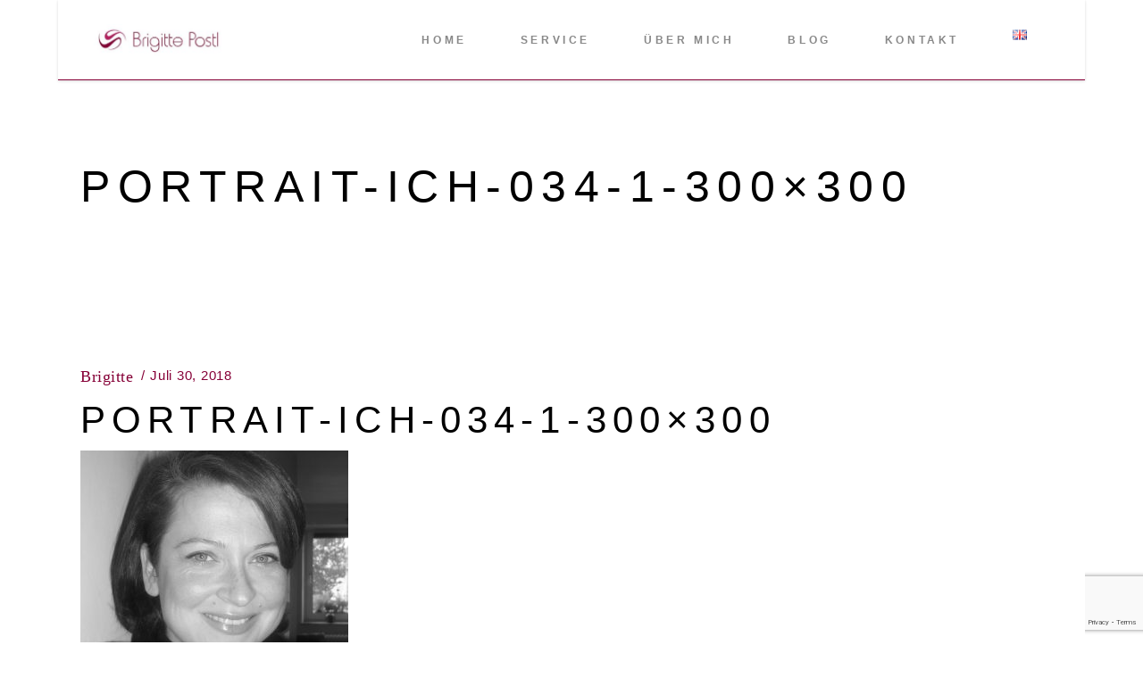

--- FILE ---
content_type: text/html; charset=UTF-8
request_url: https://www.brigitte-postl.de/portrait-ich-034-1-300x300
body_size: 13376
content:
<!DOCTYPE html>
<html dir="ltr" lang="de-DE">
<head>
    
        <meta charset="UTF-8"/>
        <link rel="profile" href="http://gmpg.org/xfn/11"/>
        
                <meta name="viewport" content="width=device-width,initial-scale=1,user-scalable=yes">
        <title>Portrait-ich-034-1-300×300 | Brigitte Postl</title>
	<style>img:is([sizes="auto" i], [sizes^="auto," i]) { contain-intrinsic-size: 3000px 1500px }</style>
	
		<!-- All in One SEO 4.9.3 - aioseo.com -->
	<meta name="robots" content="max-image-preview:large" />
	<meta name="author" content="Brigitte"/>
	<link rel="canonical" href="https://www.brigitte-postl.de/portrait-ich-034-1-300x300" />
	<meta name="generator" content="All in One SEO (AIOSEO) 4.9.3" />
		<script type="application/ld+json" class="aioseo-schema">
			{"@context":"https:\/\/schema.org","@graph":[{"@type":"BreadcrumbList","@id":"https:\/\/www.brigitte-postl.de\/portrait-ich-034-1-300x300#breadcrumblist","itemListElement":[{"@type":"ListItem","@id":"https:\/\/www.brigitte-postl.de#listItem","position":1,"name":"Home","item":"https:\/\/www.brigitte-postl.de","nextItem":{"@type":"ListItem","@id":"https:\/\/www.brigitte-postl.de\/portrait-ich-034-1-300x300#listItem","name":"Portrait-ich-034-1-300&#215;300"}},{"@type":"ListItem","@id":"https:\/\/www.brigitte-postl.de\/portrait-ich-034-1-300x300#listItem","position":2,"name":"Portrait-ich-034-1-300&#215;300","previousItem":{"@type":"ListItem","@id":"https:\/\/www.brigitte-postl.de#listItem","name":"Home"}}]},{"@type":"ItemPage","@id":"https:\/\/www.brigitte-postl.de\/portrait-ich-034-1-300x300#itempage","url":"https:\/\/www.brigitte-postl.de\/portrait-ich-034-1-300x300","name":"Portrait-ich-034-1-300\u00d7300 | Brigitte Postl","inLanguage":"de-DE","isPartOf":{"@id":"https:\/\/www.brigitte-postl.de\/#website"},"breadcrumb":{"@id":"https:\/\/www.brigitte-postl.de\/portrait-ich-034-1-300x300#breadcrumblist"},"author":{"@id":"https:\/\/www.brigitte-postl.de\/author\/brigitte#author"},"creator":{"@id":"https:\/\/www.brigitte-postl.de\/author\/brigitte#author"},"datePublished":"2018-07-30T09:16:51+00:00","dateModified":"2018-07-30T09:16:51+00:00"},{"@type":"Organization","@id":"https:\/\/www.brigitte-postl.de\/#organization","name":"Brigitte Postl","description":"Massagen Kosmetik Ern\u00e4hrungsberatung in und au\u00dferhalb von M\u00fcnchen","url":"https:\/\/www.brigitte-postl.de\/"},{"@type":"Person","@id":"https:\/\/www.brigitte-postl.de\/author\/brigitte#author","url":"https:\/\/www.brigitte-postl.de\/author\/brigitte","name":"Brigitte","image":{"@type":"ImageObject","@id":"https:\/\/www.brigitte-postl.de\/portrait-ich-034-1-300x300#authorImage","url":"https:\/\/secure.gravatar.com\/avatar\/f5d72622cc156ee0075c0d6e2504331fa2cd657ca932200b62bae03f033d9cc2?s=96&d=mm&r=g","width":96,"height":96,"caption":"Brigitte"}},{"@type":"WebSite","@id":"https:\/\/www.brigitte-postl.de\/#website","url":"https:\/\/www.brigitte-postl.de\/","name":"Brigitte Postl","description":"Massagen Kosmetik Ern\u00e4hrungsberatung in und au\u00dferhalb von M\u00fcnchen","inLanguage":"de-DE","publisher":{"@id":"https:\/\/www.brigitte-postl.de\/#organization"}}]}
		</script>
		<!-- All in One SEO -->

<link rel='dns-prefetch' href='//www.brigitte-postl.de' />
<link rel='dns-prefetch' href='//maps.googleapis.com' />
<link rel="alternate" type="application/rss+xml" title="Brigitte Postl &raquo; Feed" href="https://www.brigitte-postl.de/feed" />
<link rel="alternate" type="application/rss+xml" title="Brigitte Postl &raquo; Kommentar-Feed" href="https://www.brigitte-postl.de/comments/feed" />
<link rel="alternate" type="application/rss+xml" title="Brigitte Postl &raquo; Portrait-ich-034-1-300&#215;300-Kommentar-Feed" href="https://www.brigitte-postl.de/feed/?attachment_id=1760" />
<script type="text/javascript">
/* <![CDATA[ */
window._wpemojiSettings = {"baseUrl":"https:\/\/s.w.org\/images\/core\/emoji\/16.0.1\/72x72\/","ext":".png","svgUrl":"https:\/\/s.w.org\/images\/core\/emoji\/16.0.1\/svg\/","svgExt":".svg","source":{"concatemoji":"https:\/\/www.brigitte-postl.de\/wp-includes\/js\/wp-emoji-release.min.js?ver=6.8.3"}};
/*! This file is auto-generated */
!function(s,n){var o,i,e;function c(e){try{var t={supportTests:e,timestamp:(new Date).valueOf()};sessionStorage.setItem(o,JSON.stringify(t))}catch(e){}}function p(e,t,n){e.clearRect(0,0,e.canvas.width,e.canvas.height),e.fillText(t,0,0);var t=new Uint32Array(e.getImageData(0,0,e.canvas.width,e.canvas.height).data),a=(e.clearRect(0,0,e.canvas.width,e.canvas.height),e.fillText(n,0,0),new Uint32Array(e.getImageData(0,0,e.canvas.width,e.canvas.height).data));return t.every(function(e,t){return e===a[t]})}function u(e,t){e.clearRect(0,0,e.canvas.width,e.canvas.height),e.fillText(t,0,0);for(var n=e.getImageData(16,16,1,1),a=0;a<n.data.length;a++)if(0!==n.data[a])return!1;return!0}function f(e,t,n,a){switch(t){case"flag":return n(e,"\ud83c\udff3\ufe0f\u200d\u26a7\ufe0f","\ud83c\udff3\ufe0f\u200b\u26a7\ufe0f")?!1:!n(e,"\ud83c\udde8\ud83c\uddf6","\ud83c\udde8\u200b\ud83c\uddf6")&&!n(e,"\ud83c\udff4\udb40\udc67\udb40\udc62\udb40\udc65\udb40\udc6e\udb40\udc67\udb40\udc7f","\ud83c\udff4\u200b\udb40\udc67\u200b\udb40\udc62\u200b\udb40\udc65\u200b\udb40\udc6e\u200b\udb40\udc67\u200b\udb40\udc7f");case"emoji":return!a(e,"\ud83e\udedf")}return!1}function g(e,t,n,a){var r="undefined"!=typeof WorkerGlobalScope&&self instanceof WorkerGlobalScope?new OffscreenCanvas(300,150):s.createElement("canvas"),o=r.getContext("2d",{willReadFrequently:!0}),i=(o.textBaseline="top",o.font="600 32px Arial",{});return e.forEach(function(e){i[e]=t(o,e,n,a)}),i}function t(e){var t=s.createElement("script");t.src=e,t.defer=!0,s.head.appendChild(t)}"undefined"!=typeof Promise&&(o="wpEmojiSettingsSupports",i=["flag","emoji"],n.supports={everything:!0,everythingExceptFlag:!0},e=new Promise(function(e){s.addEventListener("DOMContentLoaded",e,{once:!0})}),new Promise(function(t){var n=function(){try{var e=JSON.parse(sessionStorage.getItem(o));if("object"==typeof e&&"number"==typeof e.timestamp&&(new Date).valueOf()<e.timestamp+604800&&"object"==typeof e.supportTests)return e.supportTests}catch(e){}return null}();if(!n){if("undefined"!=typeof Worker&&"undefined"!=typeof OffscreenCanvas&&"undefined"!=typeof URL&&URL.createObjectURL&&"undefined"!=typeof Blob)try{var e="postMessage("+g.toString()+"("+[JSON.stringify(i),f.toString(),p.toString(),u.toString()].join(",")+"));",a=new Blob([e],{type:"text/javascript"}),r=new Worker(URL.createObjectURL(a),{name:"wpTestEmojiSupports"});return void(r.onmessage=function(e){c(n=e.data),r.terminate(),t(n)})}catch(e){}c(n=g(i,f,p,u))}t(n)}).then(function(e){for(var t in e)n.supports[t]=e[t],n.supports.everything=n.supports.everything&&n.supports[t],"flag"!==t&&(n.supports.everythingExceptFlag=n.supports.everythingExceptFlag&&n.supports[t]);n.supports.everythingExceptFlag=n.supports.everythingExceptFlag&&!n.supports.flag,n.DOMReady=!1,n.readyCallback=function(){n.DOMReady=!0}}).then(function(){return e}).then(function(){var e;n.supports.everything||(n.readyCallback(),(e=n.source||{}).concatemoji?t(e.concatemoji):e.wpemoji&&e.twemoji&&(t(e.twemoji),t(e.wpemoji)))}))}((window,document),window._wpemojiSettings);
/* ]]> */
</script>
<link rel='stylesheet' id='jquery-ui-css' href='https://www.brigitte-postl.de/wp-content/plugins/wp-pagebuilder/assets/css/jquery-ui.css?ver=1.12.1' type='text/css' media='all' />
<link rel='stylesheet' id='animate-css' href='https://www.brigitte-postl.de/wp-content/plugins/wp-pagebuilder/assets/css/animate.min.css?ver=all' type='text/css' media='all' />
<link rel='stylesheet' id='font-awesome-5-css' href='https://www.brigitte-postl.de/wp-content/plugins/wp-pagebuilder/assets/css/font-awesome-5.min.css?ver=all' type='text/css' media='all' />
<link rel='stylesheet' id='wppb-fonts-css' href='https://www.brigitte-postl.de/wp-content/plugins/wp-pagebuilder/assets/css/wppb-fonts.css?ver=all' type='text/css' media='all' />
<link rel='stylesheet' id='wppb-addons-css' href='https://www.brigitte-postl.de/wp-content/plugins/wp-pagebuilder/assets/css/wppb-addons.css?ver=all' type='text/css' media='all' />
<link rel='stylesheet' id='wppb-main-css' href='https://www.brigitte-postl.de/wp-content/plugins/wp-pagebuilder/assets/css/wppb-main.css?ver=all' type='text/css' media='all' />
<style id='wp-emoji-styles-inline-css' type='text/css'>

	img.wp-smiley, img.emoji {
		display: inline !important;
		border: none !important;
		box-shadow: none !important;
		height: 1em !important;
		width: 1em !important;
		margin: 0 0.07em !important;
		vertical-align: -0.1em !important;
		background: none !important;
		padding: 0 !important;
	}
</style>
<link rel='stylesheet' id='wp-block-library-css' href='https://www.brigitte-postl.de/wp-includes/css/dist/block-library/style.min.css?ver=6.8.3' type='text/css' media='all' />
<style id='classic-theme-styles-inline-css' type='text/css'>
/*! This file is auto-generated */
.wp-block-button__link{color:#fff;background-color:#32373c;border-radius:9999px;box-shadow:none;text-decoration:none;padding:calc(.667em + 2px) calc(1.333em + 2px);font-size:1.125em}.wp-block-file__button{background:#32373c;color:#fff;text-decoration:none}
</style>
<link rel='stylesheet' id='aioseo/css/src/vue/standalone/blocks/table-of-contents/global.scss-css' href='https://www.brigitte-postl.de/wp-content/plugins/all-in-one-seo-pack/dist/Lite/assets/css/table-of-contents/global.e90f6d47.css?ver=4.9.3' type='text/css' media='all' />
<style id='global-styles-inline-css' type='text/css'>
:root{--wp--preset--aspect-ratio--square: 1;--wp--preset--aspect-ratio--4-3: 4/3;--wp--preset--aspect-ratio--3-4: 3/4;--wp--preset--aspect-ratio--3-2: 3/2;--wp--preset--aspect-ratio--2-3: 2/3;--wp--preset--aspect-ratio--16-9: 16/9;--wp--preset--aspect-ratio--9-16: 9/16;--wp--preset--color--black: #000000;--wp--preset--color--cyan-bluish-gray: #abb8c3;--wp--preset--color--white: #ffffff;--wp--preset--color--pale-pink: #f78da7;--wp--preset--color--vivid-red: #cf2e2e;--wp--preset--color--luminous-vivid-orange: #ff6900;--wp--preset--color--luminous-vivid-amber: #fcb900;--wp--preset--color--light-green-cyan: #7bdcb5;--wp--preset--color--vivid-green-cyan: #00d084;--wp--preset--color--pale-cyan-blue: #8ed1fc;--wp--preset--color--vivid-cyan-blue: #0693e3;--wp--preset--color--vivid-purple: #9b51e0;--wp--preset--gradient--vivid-cyan-blue-to-vivid-purple: linear-gradient(135deg,rgba(6,147,227,1) 0%,rgb(155,81,224) 100%);--wp--preset--gradient--light-green-cyan-to-vivid-green-cyan: linear-gradient(135deg,rgb(122,220,180) 0%,rgb(0,208,130) 100%);--wp--preset--gradient--luminous-vivid-amber-to-luminous-vivid-orange: linear-gradient(135deg,rgba(252,185,0,1) 0%,rgba(255,105,0,1) 100%);--wp--preset--gradient--luminous-vivid-orange-to-vivid-red: linear-gradient(135deg,rgba(255,105,0,1) 0%,rgb(207,46,46) 100%);--wp--preset--gradient--very-light-gray-to-cyan-bluish-gray: linear-gradient(135deg,rgb(238,238,238) 0%,rgb(169,184,195) 100%);--wp--preset--gradient--cool-to-warm-spectrum: linear-gradient(135deg,rgb(74,234,220) 0%,rgb(151,120,209) 20%,rgb(207,42,186) 40%,rgb(238,44,130) 60%,rgb(251,105,98) 80%,rgb(254,248,76) 100%);--wp--preset--gradient--blush-light-purple: linear-gradient(135deg,rgb(255,206,236) 0%,rgb(152,150,240) 100%);--wp--preset--gradient--blush-bordeaux: linear-gradient(135deg,rgb(254,205,165) 0%,rgb(254,45,45) 50%,rgb(107,0,62) 100%);--wp--preset--gradient--luminous-dusk: linear-gradient(135deg,rgb(255,203,112) 0%,rgb(199,81,192) 50%,rgb(65,88,208) 100%);--wp--preset--gradient--pale-ocean: linear-gradient(135deg,rgb(255,245,203) 0%,rgb(182,227,212) 50%,rgb(51,167,181) 100%);--wp--preset--gradient--electric-grass: linear-gradient(135deg,rgb(202,248,128) 0%,rgb(113,206,126) 100%);--wp--preset--gradient--midnight: linear-gradient(135deg,rgb(2,3,129) 0%,rgb(40,116,252) 100%);--wp--preset--font-size--small: 13px;--wp--preset--font-size--medium: 20px;--wp--preset--font-size--large: 36px;--wp--preset--font-size--x-large: 42px;--wp--preset--spacing--20: 0.44rem;--wp--preset--spacing--30: 0.67rem;--wp--preset--spacing--40: 1rem;--wp--preset--spacing--50: 1.5rem;--wp--preset--spacing--60: 2.25rem;--wp--preset--spacing--70: 3.38rem;--wp--preset--spacing--80: 5.06rem;--wp--preset--shadow--natural: 6px 6px 9px rgba(0, 0, 0, 0.2);--wp--preset--shadow--deep: 12px 12px 50px rgba(0, 0, 0, 0.4);--wp--preset--shadow--sharp: 6px 6px 0px rgba(0, 0, 0, 0.2);--wp--preset--shadow--outlined: 6px 6px 0px -3px rgba(255, 255, 255, 1), 6px 6px rgba(0, 0, 0, 1);--wp--preset--shadow--crisp: 6px 6px 0px rgba(0, 0, 0, 1);}:where(.is-layout-flex){gap: 0.5em;}:where(.is-layout-grid){gap: 0.5em;}body .is-layout-flex{display: flex;}.is-layout-flex{flex-wrap: wrap;align-items: center;}.is-layout-flex > :is(*, div){margin: 0;}body .is-layout-grid{display: grid;}.is-layout-grid > :is(*, div){margin: 0;}:where(.wp-block-columns.is-layout-flex){gap: 2em;}:where(.wp-block-columns.is-layout-grid){gap: 2em;}:where(.wp-block-post-template.is-layout-flex){gap: 1.25em;}:where(.wp-block-post-template.is-layout-grid){gap: 1.25em;}.has-black-color{color: var(--wp--preset--color--black) !important;}.has-cyan-bluish-gray-color{color: var(--wp--preset--color--cyan-bluish-gray) !important;}.has-white-color{color: var(--wp--preset--color--white) !important;}.has-pale-pink-color{color: var(--wp--preset--color--pale-pink) !important;}.has-vivid-red-color{color: var(--wp--preset--color--vivid-red) !important;}.has-luminous-vivid-orange-color{color: var(--wp--preset--color--luminous-vivid-orange) !important;}.has-luminous-vivid-amber-color{color: var(--wp--preset--color--luminous-vivid-amber) !important;}.has-light-green-cyan-color{color: var(--wp--preset--color--light-green-cyan) !important;}.has-vivid-green-cyan-color{color: var(--wp--preset--color--vivid-green-cyan) !important;}.has-pale-cyan-blue-color{color: var(--wp--preset--color--pale-cyan-blue) !important;}.has-vivid-cyan-blue-color{color: var(--wp--preset--color--vivid-cyan-blue) !important;}.has-vivid-purple-color{color: var(--wp--preset--color--vivid-purple) !important;}.has-black-background-color{background-color: var(--wp--preset--color--black) !important;}.has-cyan-bluish-gray-background-color{background-color: var(--wp--preset--color--cyan-bluish-gray) !important;}.has-white-background-color{background-color: var(--wp--preset--color--white) !important;}.has-pale-pink-background-color{background-color: var(--wp--preset--color--pale-pink) !important;}.has-vivid-red-background-color{background-color: var(--wp--preset--color--vivid-red) !important;}.has-luminous-vivid-orange-background-color{background-color: var(--wp--preset--color--luminous-vivid-orange) !important;}.has-luminous-vivid-amber-background-color{background-color: var(--wp--preset--color--luminous-vivid-amber) !important;}.has-light-green-cyan-background-color{background-color: var(--wp--preset--color--light-green-cyan) !important;}.has-vivid-green-cyan-background-color{background-color: var(--wp--preset--color--vivid-green-cyan) !important;}.has-pale-cyan-blue-background-color{background-color: var(--wp--preset--color--pale-cyan-blue) !important;}.has-vivid-cyan-blue-background-color{background-color: var(--wp--preset--color--vivid-cyan-blue) !important;}.has-vivid-purple-background-color{background-color: var(--wp--preset--color--vivid-purple) !important;}.has-black-border-color{border-color: var(--wp--preset--color--black) !important;}.has-cyan-bluish-gray-border-color{border-color: var(--wp--preset--color--cyan-bluish-gray) !important;}.has-white-border-color{border-color: var(--wp--preset--color--white) !important;}.has-pale-pink-border-color{border-color: var(--wp--preset--color--pale-pink) !important;}.has-vivid-red-border-color{border-color: var(--wp--preset--color--vivid-red) !important;}.has-luminous-vivid-orange-border-color{border-color: var(--wp--preset--color--luminous-vivid-orange) !important;}.has-luminous-vivid-amber-border-color{border-color: var(--wp--preset--color--luminous-vivid-amber) !important;}.has-light-green-cyan-border-color{border-color: var(--wp--preset--color--light-green-cyan) !important;}.has-vivid-green-cyan-border-color{border-color: var(--wp--preset--color--vivid-green-cyan) !important;}.has-pale-cyan-blue-border-color{border-color: var(--wp--preset--color--pale-cyan-blue) !important;}.has-vivid-cyan-blue-border-color{border-color: var(--wp--preset--color--vivid-cyan-blue) !important;}.has-vivid-purple-border-color{border-color: var(--wp--preset--color--vivid-purple) !important;}.has-vivid-cyan-blue-to-vivid-purple-gradient-background{background: var(--wp--preset--gradient--vivid-cyan-blue-to-vivid-purple) !important;}.has-light-green-cyan-to-vivid-green-cyan-gradient-background{background: var(--wp--preset--gradient--light-green-cyan-to-vivid-green-cyan) !important;}.has-luminous-vivid-amber-to-luminous-vivid-orange-gradient-background{background: var(--wp--preset--gradient--luminous-vivid-amber-to-luminous-vivid-orange) !important;}.has-luminous-vivid-orange-to-vivid-red-gradient-background{background: var(--wp--preset--gradient--luminous-vivid-orange-to-vivid-red) !important;}.has-very-light-gray-to-cyan-bluish-gray-gradient-background{background: var(--wp--preset--gradient--very-light-gray-to-cyan-bluish-gray) !important;}.has-cool-to-warm-spectrum-gradient-background{background: var(--wp--preset--gradient--cool-to-warm-spectrum) !important;}.has-blush-light-purple-gradient-background{background: var(--wp--preset--gradient--blush-light-purple) !important;}.has-blush-bordeaux-gradient-background{background: var(--wp--preset--gradient--blush-bordeaux) !important;}.has-luminous-dusk-gradient-background{background: var(--wp--preset--gradient--luminous-dusk) !important;}.has-pale-ocean-gradient-background{background: var(--wp--preset--gradient--pale-ocean) !important;}.has-electric-grass-gradient-background{background: var(--wp--preset--gradient--electric-grass) !important;}.has-midnight-gradient-background{background: var(--wp--preset--gradient--midnight) !important;}.has-small-font-size{font-size: var(--wp--preset--font-size--small) !important;}.has-medium-font-size{font-size: var(--wp--preset--font-size--medium) !important;}.has-large-font-size{font-size: var(--wp--preset--font-size--large) !important;}.has-x-large-font-size{font-size: var(--wp--preset--font-size--x-large) !important;}
:where(.wp-block-post-template.is-layout-flex){gap: 1.25em;}:where(.wp-block-post-template.is-layout-grid){gap: 1.25em;}
:where(.wp-block-columns.is-layout-flex){gap: 2em;}:where(.wp-block-columns.is-layout-grid){gap: 2em;}
:root :where(.wp-block-pullquote){font-size: 1.5em;line-height: 1.6;}
</style>
<link rel='stylesheet' id='contact-form-7-css' href='https://www.brigitte-postl.de/wp-content/plugins/contact-form-7/includes/css/styles.css?ver=5.7.7' type='text/css' media='all' />
<link rel='stylesheet' id='rs-plugin-settings-css' href='https://www.brigitte-postl.de/wp-content/plugins/revslider1/public/assets/css/settings.css?ver=5.4.7.1' type='text/css' media='all' />
<style id='rs-plugin-settings-inline-css' type='text/css'>
#rs-demo-id {}
</style>
<link rel='stylesheet' id='neva_mkdf_default_style-css' href='https://www.brigitte-postl.de/wp-content/themes/neva/style.css?ver=6.8.3' type='text/css' media='all' />
<link rel='stylesheet' id='neva_mkdf_modules-css' href='https://www.brigitte-postl.de/wp-content/themes/neva/assets/css/modules.min.css?ver=6.8.3' type='text/css' media='all' />
<link rel='stylesheet' id='mkdf_font_awesome-css' href='https://www.brigitte-postl.de/wp-content/themes/neva/assets/css/font-awesome/css/font-awesome.min.css?ver=6.8.3' type='text/css' media='all' />
<link rel='stylesheet' id='mkdf_font_elegant-css' href='https://www.brigitte-postl.de/wp-content/themes/neva/assets/css/elegant-icons/style.min.css?ver=6.8.3' type='text/css' media='all' />
<link rel='stylesheet' id='mkdf_ion_icons-css' href='https://www.brigitte-postl.de/wp-content/themes/neva/assets/css/ion-icons/css/ionicons.min.css?ver=6.8.3' type='text/css' media='all' />
<link rel='stylesheet' id='mkdf_linea_icons-css' href='https://www.brigitte-postl.de/wp-content/themes/neva/assets/css/linea-icons/style.css?ver=6.8.3' type='text/css' media='all' />
<link rel='stylesheet' id='mkdf_linear_icons-css' href='https://www.brigitte-postl.de/wp-content/themes/neva/assets/css/linear-icons/style.css?ver=6.8.3' type='text/css' media='all' />
<link rel='stylesheet' id='mkdf_simple_line_icons-css' href='https://www.brigitte-postl.de/wp-content/themes/neva/assets/css/simple-line-icons/simple-line-icons.css?ver=6.8.3' type='text/css' media='all' />
<link rel='stylesheet' id='mkdf_dripicons-css' href='https://www.brigitte-postl.de/wp-content/themes/neva/assets/css/dripicons/dripicons.css?ver=6.8.3' type='text/css' media='all' />
<link rel='stylesheet' id='mediaelement-css' href='https://www.brigitte-postl.de/wp-includes/js/mediaelement/mediaelementplayer-legacy.min.css?ver=4.2.17' type='text/css' media='all' />
<link rel='stylesheet' id='wp-mediaelement-css' href='https://www.brigitte-postl.de/wp-includes/js/mediaelement/wp-mediaelement.min.css?ver=6.8.3' type='text/css' media='all' />
<link rel='stylesheet' id='neva_mkdf_style_dynamic-css' href='https://www.brigitte-postl.de/wp-content/themes/neva/assets/css/style_dynamic.css?ver=1532942971' type='text/css' media='all' />
<link rel='stylesheet' id='neva_mkdf_modules_responsive-css' href='https://www.brigitte-postl.de/wp-content/themes/neva/assets/css/modules-responsive.min.css?ver=6.8.3' type='text/css' media='all' />
<link rel='stylesheet' id='neva_mkdf_style_dynamic_responsive-css' href='https://www.brigitte-postl.de/wp-content/themes/neva/assets/css/style_dynamic_responsive.css?ver=1532942971' type='text/css' media='all' />
<link rel='stylesheet' id='wppb-posts-css-css' href='https://www.brigitte-postl.de/wp-content/plugins/wp-pagebuilder/addons/posts/assets/css/posts-addon.css?ver=6.8.3' type='text/css' media='all' />
<link rel='stylesheet' id='js_composer_front-css' href='https://www.brigitte-postl.de/wp-content/plugins/js_composer/assets/css/js_composer.min.css?ver=5.4.5' type='text/css' media='all' />
<link rel='stylesheet' id='animate-css-css' href='https://www.brigitte-postl.de/wp-content/plugins/js_composer/assets/lib/bower/animate-css/animate.min.css?ver=5.4.5' type='text/css' media='all' />
<script type="text/javascript" src="https://www.brigitte-postl.de/wp-includes/js/jquery/jquery.min.js?ver=3.7.1" id="jquery-core-js"></script>
<script type="text/javascript" src="https://www.brigitte-postl.de/wp-includes/js/jquery/jquery-migrate.min.js?ver=3.4.1" id="jquery-migrate-js"></script>
<script type="text/javascript" src="https://www.brigitte-postl.de/wp-content/plugins/revslider1/public/assets/js/jquery.themepunch.tools.min.js?ver=5.4.7.1" id="tp-tools-js"></script>
<script type="text/javascript" src="https://www.brigitte-postl.de/wp-content/plugins/revslider1/public/assets/js/jquery.themepunch.revolution.min.js?ver=5.4.7.1" id="revmin-js"></script>
<link rel="https://api.w.org/" href="https://www.brigitte-postl.de/wp-json/" /><link rel="alternate" title="JSON" type="application/json" href="https://www.brigitte-postl.de/wp-json/wp/v2/media/1760" /><link rel="EditURI" type="application/rsd+xml" title="RSD" href="https://www.brigitte-postl.de/xmlrpc.php?rsd" />
<meta name="generator" content="WordPress 6.8.3" />
<link rel='shortlink' href='https://www.brigitte-postl.de/?p=1760' />
<link rel="alternate" title="oEmbed (JSON)" type="application/json+oembed" href="https://www.brigitte-postl.de/wp-json/oembed/1.0/embed?url=https%3A%2F%2Fwww.brigitte-postl.de%2Fportrait-ich-034-1-300x300&#038;lang=de" />
<link rel="alternate" title="oEmbed (XML)" type="text/xml+oembed" href="https://www.brigitte-postl.de/wp-json/oembed/1.0/embed?url=https%3A%2F%2Fwww.brigitte-postl.de%2Fportrait-ich-034-1-300x300&#038;format=xml&#038;lang=de" />
<style type="text/css">.recentcomments a{display:inline !important;padding:0 !important;margin:0 !important;}</style><meta name="generator" content="Powered by WPBakery Page Builder - drag and drop page builder for WordPress."/>
<!--[if lte IE 9]><link rel="stylesheet" type="text/css" href="https://www.brigitte-postl.de/wp-content/plugins/js_composer/assets/css/vc_lte_ie9.min.css" media="screen"><![endif]--><meta name="generator" content="Powered by Slider Revolution 5.4.7.1 - responsive, Mobile-Friendly Slider Plugin for WordPress with comfortable drag and drop interface." />
<link rel="icon" href="https://www.brigitte-postl.de/wp-content/uploads/2018/03/cropped-logoohnename-1-1-32x32.png" sizes="32x32" />
<link rel="icon" href="https://www.brigitte-postl.de/wp-content/uploads/2018/03/cropped-logoohnename-1-1-192x192.png" sizes="192x192" />
<link rel="apple-touch-icon" href="https://www.brigitte-postl.de/wp-content/uploads/2018/03/cropped-logoohnename-1-1-180x180.png" />
<meta name="msapplication-TileImage" content="https://www.brigitte-postl.de/wp-content/uploads/2018/03/cropped-logoohnename-1-1-270x270.png" />
<script type="text/javascript">function setREVStartSize(e){									
						try{ e.c=jQuery(e.c);var i=jQuery(window).width(),t=9999,r=0,n=0,l=0,f=0,s=0,h=0;
							if(e.responsiveLevels&&(jQuery.each(e.responsiveLevels,function(e,f){f>i&&(t=r=f,l=e),i>f&&f>r&&(r=f,n=e)}),t>r&&(l=n)),f=e.gridheight[l]||e.gridheight[0]||e.gridheight,s=e.gridwidth[l]||e.gridwidth[0]||e.gridwidth,h=i/s,h=h>1?1:h,f=Math.round(h*f),"fullscreen"==e.sliderLayout){var u=(e.c.width(),jQuery(window).height());if(void 0!=e.fullScreenOffsetContainer){var c=e.fullScreenOffsetContainer.split(",");if (c) jQuery.each(c,function(e,i){u=jQuery(i).length>0?u-jQuery(i).outerHeight(!0):u}),e.fullScreenOffset.split("%").length>1&&void 0!=e.fullScreenOffset&&e.fullScreenOffset.length>0?u-=jQuery(window).height()*parseInt(e.fullScreenOffset,0)/100:void 0!=e.fullScreenOffset&&e.fullScreenOffset.length>0&&(u-=parseInt(e.fullScreenOffset,0))}f=u}else void 0!=e.minHeight&&f<e.minHeight&&(f=e.minHeight);e.c.closest(".rev_slider_wrapper").css({height:f})					
						}catch(d){console.log("Failure at Presize of Slider:"+d)}						
					};</script>
<noscript><style type="text/css"> .wpb_animate_when_almost_visible { opacity: 1; }</style></noscript></head>
<body class="attachment wp-singular attachment-template-default single single-attachment postid-1760 attachmentid-1760 attachment-jpeg wp-theme-neva mkd-core-1.0 neva-ver-1.0 mkdf-boxed mkdf-grid-1100 mkdf-fixed-on-scroll mkdf-dropdown-animate-height mkdf-header-standard mkdf-menu-area-in-grid-shadow-disable mkdf-menu-area-in-grid-border-disable mkdf-logo-area-border-disable mkdf-logo-area-in-grid-border-disable mkdf-header-vertical-shadow-disable mkdf-header-vertical-border-disable mkdf-default-mobile-header mkdf-sticky-up-mobile-header wpb-js-composer js-comp-ver-5.4.5 vc_responsive" itemscope itemtype="http://schema.org/WebPage">

<div class="mkdf-wrapper">
    <div class="mkdf-wrapper-inner">
        
    <header class="mkdf-page-header">
        
                <div class="mkdf-fixed-wrapper">
            
            <div class="mkdf-menu-area mkdf-menu-right">
                
                
                    <div class="mkdf-vertical-align-containers">
                        <div class="mkdf-position-left">
                            <div class="mkdf-position-left-inner">
                                

    <div class="mkdf-logo-wrapper">
        <a itemprop="url" href="https://www.brigitte-postl.de/" style="height: 36px;">
            <img itemprop="image" class="mkdf-normal-logo" src="https://brigitte-postl.de/wp-content/uploads/2018/03/Logo_bg_weiß_2-300x73.jpg"  alt="logo"/>
                            <img itemprop="image" class="mkdf-dark-logo" src="https://brigitte-postl.de/wp-content/uploads/2018/03/Logo_bg_weiß_2-300x73.jpg"  alt="dark logo"/>                            <img itemprop="image" class="mkdf-light-logo" src="https://brigitte-postl.de/wp-content/uploads/2018/03/Logo_bg_weiß_2-300x73.jpg"  alt="light logo"/>        </a>
    </div>

                                                            </div>
                        </div>
                                                <div class="mkdf-position-right">
                            <div class="mkdf-position-right-inner">
                                                                    
    <nav class="mkdf-main-menu mkdf-drop-down mkdf-default-nav">
        <ul id="menu-main-menue" class="clearfix"><li id="nav-menu-item-1493" class="menu-item menu-item-type-post_type menu-item-object-page menu-item-home  narrow"><a href="https://www.brigitte-postl.de/" class=""><span class="item_outer"><span class="item_text">Home</span></span></a></li>
<li id="nav-menu-item-1503" class="menu-item menu-item-type-custom menu-item-object-custom menu-item-has-children  has_sub narrow"><a href="" class=" no_link" onclick="JavaScript: return false;"><span class="item_outer"><span class="item_text">Service</span><i class="mkdf-menu-arrow fa fa-angle-down"></i></span></a>
<div class="second"><div class="inner"><ul>
	<li id="nav-menu-item-1494" class="menu-item menu-item-type-post_type menu-item-object-page "><a href="https://www.brigitte-postl.de/massage" class=""><span class="item_outer"><span class="item_text">Kurse</span></span></a></li>
	<li id="nav-menu-item-1496" class="menu-item menu-item-type-post_type menu-item-object-page "><a href="https://www.brigitte-postl.de/ernaehrungsberatung" class=""><span class="item_outer"><span class="item_text">Ernährungsberatung</span></span></a></li>
	<li id="nav-menu-item-2343" class="menu-item menu-item-type-post_type menu-item-object-page "><a href="https://www.brigitte-postl.de/pilates" class=""><span class="item_outer"><span class="item_text">Pilates</span></span></a></li>
</ul></div></div>
</li>
<li id="nav-menu-item-1500" class="menu-item menu-item-type-post_type menu-item-object-page  narrow"><a href="https://www.brigitte-postl.de/uebermich" class=""><span class="item_outer"><span class="item_text">Über mich</span></span></a></li>
<li id="nav-menu-item-1504" class="menu-item menu-item-type-taxonomy menu-item-object-category  narrow"><a href="https://www.brigitte-postl.de/category/blog-de" class=""><span class="item_outer"><span class="item_text">Blog</span></span></a></li>
<li id="nav-menu-item-1498" class="menu-item menu-item-type-post_type menu-item-object-page menu-item-has-children  has_sub narrow"><a href="https://www.brigitte-postl.de/kontakt" class=""><span class="item_outer"><span class="item_text">Kontakt</span><i class="mkdf-menu-arrow fa fa-angle-down"></i></span></a>
<div class="second"><div class="inner"><ul>
	<li id="nav-menu-item-1708" class="menu-item menu-item-type-post_type menu-item-object-page "><a href="https://www.brigitte-postl.de/kontakt/datenschutz" class=""><span class="item_outer"><span class="item_text">Datenschutz</span></span></a></li>
	<li id="nav-menu-item-1628" class="menu-item menu-item-type-post_type menu-item-object-page "><a href="https://www.brigitte-postl.de/impressum" class=""><span class="item_outer"><span class="item_text">Impressum</span></span></a></li>
</ul></div></div>
</li>
<li id="nav-menu-item-1502-en" class="lang-item lang-item-19 lang-item-en no-translation lang-item-first menu-item menu-item-type-custom menu-item-object-custom  narrow"><a href="https://www.brigitte-postl.de/en/home_eng" class=""><span class="item_outer"><span class="item_text"><img src="[data-uri]" alt="English" width="16" height="11" style="width: 16px; height: 11px;" /></span></span></a></li>
</ul>    </nav>

                                                                                            </div>
                        </div>
                    </div>

                                </div>

                    </div>
    
        
            </header>


    <header class="mkdf-mobile-header">
        
        <div class="mkdf-mobile-header-inner">
            <div class="mkdf-mobile-header-holder">
                <div class="mkdf-grid">
                    <div class="mkdf-vertical-align-containers">
                        <div class="mkdf-vertical-align-containers">
                                                            <div class="mkdf-mobile-menu-opener">
                                    <a href="javascript:void(0)">
									<span class="mkdf-mobile-menu-icon">
										<span aria-hidden="true" class="mkdf-icon-font-elegant icon_menu " ></span>									</span>
                                                                            </a>
                                </div>
                                                        <div class="mkdf-position-center">
                                <div class="mkdf-position-center-inner">
                                    

    <div class="mkdf-mobile-logo-wrapper">
        <a itemprop="url" href="https://www.brigitte-postl.de/" style="height: 36px">
            <img itemprop="image" src="https://brigitte-postl.de/wp-content/uploads/2018/03/Logo_bg_weiß_2-300x73.jpg"  alt="Mobile Logo"/>
        </a>
    </div>

                                </div>
                            </div>
                            <div class="mkdf-position-right">
                                <div class="mkdf-position-right-inner">
                                                                    </div>
                            </div>
                        </div>
                    </div>
                </div>
            </div>
            
    <nav class="mkdf-mobile-nav">
        <div class="mkdf-grid">
            <ul id="menu-main-menue-1" class=""><li id="mobile-menu-item-1493" class="menu-item menu-item-type-post_type menu-item-object-page menu-item-home "><a href="https://www.brigitte-postl.de/" class=""><span>Home</span></a></li>
<li id="mobile-menu-item-1503" class="menu-item menu-item-type-custom menu-item-object-custom menu-item-has-children  has_sub"><h6><span>Service</span></h6><span class="mobile_arrow"><i class="mkdf-sub-arrow fa fa-angle-right"></i><i class="fa fa-angle-down"></i></span>
<ul class="sub_menu">
	<li id="mobile-menu-item-1494" class="menu-item menu-item-type-post_type menu-item-object-page "><a href="https://www.brigitte-postl.de/massage" class=""><span>Kurse</span></a></li>
	<li id="mobile-menu-item-1496" class="menu-item menu-item-type-post_type menu-item-object-page "><a href="https://www.brigitte-postl.de/ernaehrungsberatung" class=""><span>Ernährungsberatung</span></a></li>
	<li id="mobile-menu-item-2343" class="menu-item menu-item-type-post_type menu-item-object-page "><a href="https://www.brigitte-postl.de/pilates" class=""><span>Pilates</span></a></li>
</ul>
</li>
<li id="mobile-menu-item-1500" class="menu-item menu-item-type-post_type menu-item-object-page "><a href="https://www.brigitte-postl.de/uebermich" class=""><span>Über mich</span></a></li>
<li id="mobile-menu-item-1504" class="menu-item menu-item-type-taxonomy menu-item-object-category "><a href="https://www.brigitte-postl.de/category/blog-de" class=""><span>Blog</span></a></li>
<li id="mobile-menu-item-1498" class="menu-item menu-item-type-post_type menu-item-object-page menu-item-has-children  has_sub"><a href="https://www.brigitte-postl.de/kontakt" class=""><span>Kontakt</span></a><span class="mobile_arrow"><i class="mkdf-sub-arrow fa fa-angle-right"></i><i class="fa fa-angle-down"></i></span>
<ul class="sub_menu">
	<li id="mobile-menu-item-1708" class="menu-item menu-item-type-post_type menu-item-object-page "><a href="https://www.brigitte-postl.de/kontakt/datenschutz" class=""><span>Datenschutz</span></a></li>
	<li id="mobile-menu-item-1628" class="menu-item menu-item-type-post_type menu-item-object-page "><a href="https://www.brigitte-postl.de/impressum" class=""><span>Impressum</span></a></li>
</ul>
</li>
<li id="mobile-menu-item-1502-en" class="lang-item lang-item-19 lang-item-en no-translation lang-item-first menu-item menu-item-type-custom menu-item-object-custom "><a href="https://www.brigitte-postl.de/en/home_eng" class=""><span><img src="[data-uri]" alt="English" width="16" height="11" style="width: 16px; height: 11px;" /></span></a></li>
</ul>        </div>
    </nav>

        </div>

            </header>

            <a id='mkdf-back-to-top' href='#'>
                <span class="mkdf-icon-stack">
                     <i class="mkdf-icon-font-awesome fa fa-angle-up "></i>                </span>
            </a>
        
        <div class="mkdf-content" >
            <div class="mkdf-content-inner">
<div class="mkdf-title-holder mkdf-standard-type" style="height: 240px" data-height="240">
        <div class="mkdf-title-wrapper" style="height: 240px">
        <div class="mkdf-title-inner">
            <div class="mkdf-grid">
                                <h1 class="mkdf-page-title entry-title" >Portrait-ich-034-1-300&#215;300</h1>
                            </div>
</div>
</div>
</div>


    <div class="mkdf-container">
        
        <div class="mkdf-container-inner clearfix">
            <div class="mkdf-grid-row  mkdf-grid-large-gutter">
    <div class="mkdf-page-content-holder mkdf-grid-col-12">
        <div class="mkdf-blog-holder mkdf-blog-single mkdf-blog-single-standard">
            <article id="post-1760" class="post-1760 attachment type-attachment status-inherit hentry">
    <div class="mkdf-post-content">
        <div class="mkdf-post-heading">
            
        </div>
        <div class="mkdf-post-text">
            <div class="mkdf-post-text-inner">
                <div class="mkdf-post-info-top">
                    <div class="mkdf-post-info-author">
    <a itemprop="author" class="mkdf-post-info-author-link" href="https://www.brigitte-postl.de/author/brigitte">
        Brigitte    </a>
</div>                    <div itemprop="dateCreated" class="mkdf-post-info-date entry-date published updated">
            <a itemprop="url" href="https://www.brigitte-postl.de/2018/07">
            
            Juli 30, 2018        </a>
        <meta itemprop="interactionCount" content="UserComments: 0"/>
</div>                                    </div>
                <div class="mkdf-post-text-main">
                    
<h2 itemprop="name" class="entry-title mkdf-post-title" >
    Portrait-ich-034-1-300&#215;300    </h2>                    <p class="attachment"><a href='https://www.brigitte-postl.de/wp-content/uploads/2018/04/Portrait-ich-034-1-300x300.jpg'><img fetchpriority="high" decoding="async" width="300" height="300" src="https://www.brigitte-postl.de/wp-content/uploads/2018/04/Portrait-ich-034-1-300x300.jpg" class="attachment-medium size-medium" alt="" srcset="https://www.brigitte-postl.de/wp-content/uploads/2018/04/Portrait-ich-034-1-300x300.jpg 300w, https://www.brigitte-postl.de/wp-content/uploads/2018/04/Portrait-ich-034-1-300x300-150x150.jpg 150w, https://www.brigitte-postl.de/wp-content/uploads/2018/04/Portrait-ich-034-1-300x300-100x100.jpg 100w" sizes="(max-width: 300px) 100vw, 300px" /></a></p>
                                    </div>
                <div class="mkdf-post-info-bottom clearfix">
                    <div class="mkdf-post-info-bottom-left">
                        <div class="mkdf-post-info-category">
    </div>                    </div>
                    <div class="mkdf-post-info-bottom-right">
                                            </div>
                </div>
            </div>
        </div>
    </div>
</article>        </div>
    </div>
    </div>

    <div class="mkdf-blog-single-navigation">
        <div class="mkdf-blog-single-navigation-inner clearfix">
                    </div>
    </div>
        </div>

            </div>
</div> <!-- close div.content_inner -->
</div>  <!-- close div.content -->
    <footer class="mkdf-page-footer">
        <div class="mkdf-footer-top-holder">
    <div class="mkdf-footer-top-inner mkdf-grid">
        <div class="mkdf-grid-row mkdf-footer-top-alignment-right">
                            <div class="mkdf-column-content mkdf-grid-col-4">
                    <div id="media_image-2" class="widget mkdf-footer-column-1 widget_media_image"><a href="https://brigitte-postl.de"><img width="300" height="74" src="https://www.brigitte-postl.de/wp-content/uploads/2018/03/Logo-300x74.png" class="image wp-image-1874  attachment-full size-full" alt="" style="max-width: 100%; height: auto;" decoding="async" loading="lazy" /></a></div>                </div>
                            <div class="mkdf-column-content mkdf-grid-col-4">
                    <div id="text-2" class="widget mkdf-footer-column-2 widget_text"><div class="mkdf-widget-title-holder"><h5 class="mkdf-widget-title">Contact</h5></div>			<div class="textwidget"><p>+49 (0)174 72 85 360<br />
<a class="txt" title="info@brigitte-postl.de" href="mailto:info@brigitte-postl.de">info@brigitte-postl.de</a><br />
<a href="http://www.brigitte-postl.de">www.brigitte-postl.de</a></p>
</div>
		</div>                </div>
                            <div class="mkdf-column-content mkdf-grid-col-4">
                    <div id="text-3" class="widget mkdf-footer-column-3 widget_text"><div class="mkdf-widget-title-holder"><h5 class="mkdf-widget-title">Address</h5></div>			<div class="textwidget"><p>Tulpenweg 20<br />
81379 München</p>
</div>
		</div>                </div>
                    </div>
    </div>
</div>    </footer>
</div> <!-- close div.mkdf-wrapper-inner  -->
</div> <!-- close div.mkdf-wrapper -->
<script type="speculationrules">
{"prefetch":[{"source":"document","where":{"and":[{"href_matches":"\/*"},{"not":{"href_matches":["\/wp-*.php","\/wp-admin\/*","\/wp-content\/uploads\/*","\/wp-content\/*","\/wp-content\/plugins\/*","\/wp-content\/themes\/neva\/*","\/*\\?(.+)"]}},{"not":{"selector_matches":"a[rel~=\"nofollow\"]"}},{"not":{"selector_matches":".no-prefetch, .no-prefetch a"}}]},"eagerness":"conservative"}]}
</script>
<script type="text/javascript" src="https://www.brigitte-postl.de/wp-content/plugins/contact-form-7/includes/swv/js/index.js?ver=5.7.7" id="swv-js"></script>
<script type="text/javascript" id="contact-form-7-js-extra">
/* <![CDATA[ */
var wpcf7 = {"api":{"root":"https:\/\/www.brigitte-postl.de\/wp-json\/","namespace":"contact-form-7\/v1"}};
/* ]]> */
</script>
<script type="text/javascript" src="https://www.brigitte-postl.de/wp-content/plugins/contact-form-7/includes/js/index.js?ver=5.7.7" id="contact-form-7-js"></script>
<script type="text/javascript" src="https://www.brigitte-postl.de/wp-includes/js/jquery/ui/core.min.js?ver=1.13.3" id="jquery-ui-core-js"></script>
<script type="text/javascript" src="https://www.brigitte-postl.de/wp-includes/js/jquery/ui/tabs.min.js?ver=1.13.3" id="jquery-ui-tabs-js"></script>
<script type="text/javascript" src="https://www.brigitte-postl.de/wp-includes/js/jquery/ui/accordion.min.js?ver=1.13.3" id="jquery-ui-accordion-js"></script>
<script type="text/javascript" id="mediaelement-core-js-before">
/* <![CDATA[ */
var mejsL10n = {"language":"de","strings":{"mejs.download-file":"Datei herunterladen","mejs.install-flash":"Du verwendest einen Browser, der nicht den Flash-Player aktiviert oder installiert hat. Bitte aktiviere dein Flash-Player-Plugin oder lade die neueste Version von https:\/\/get.adobe.com\/flashplayer\/ herunter","mejs.fullscreen":"Vollbild","mejs.play":"Wiedergeben","mejs.pause":"Pausieren","mejs.time-slider":"Zeit-Schieberegler","mejs.time-help-text":"Benutze die Pfeiltasten Links\/Rechts, um 1\u00a0Sekunde vor- oder zur\u00fcckzuspringen. Mit den Pfeiltasten Hoch\/Runter kannst du um 10\u00a0Sekunden vor- oder zur\u00fcckspringen.","mejs.live-broadcast":"Live-\u00dcbertragung","mejs.volume-help-text":"Pfeiltasten Hoch\/Runter benutzen, um die Lautst\u00e4rke zu regeln.","mejs.unmute":"Lautschalten","mejs.mute":"Stummschalten","mejs.volume-slider":"Lautst\u00e4rkeregler","mejs.video-player":"Video-Player","mejs.audio-player":"Audio-Player","mejs.captions-subtitles":"Untertitel","mejs.captions-chapters":"Kapitel","mejs.none":"Keine","mejs.afrikaans":"Afrikaans","mejs.albanian":"Albanisch","mejs.arabic":"Arabisch","mejs.belarusian":"Wei\u00dfrussisch","mejs.bulgarian":"Bulgarisch","mejs.catalan":"Katalanisch","mejs.chinese":"Chinesisch","mejs.chinese-simplified":"Chinesisch (vereinfacht)","mejs.chinese-traditional":"Chinesisch (traditionell)","mejs.croatian":"Kroatisch","mejs.czech":"Tschechisch","mejs.danish":"D\u00e4nisch","mejs.dutch":"Niederl\u00e4ndisch","mejs.english":"Englisch","mejs.estonian":"Estnisch","mejs.filipino":"Filipino","mejs.finnish":"Finnisch","mejs.french":"Franz\u00f6sisch","mejs.galician":"Galicisch","mejs.german":"Deutsch","mejs.greek":"Griechisch","mejs.haitian-creole":"Haitianisch-Kreolisch","mejs.hebrew":"Hebr\u00e4isch","mejs.hindi":"Hindi","mejs.hungarian":"Ungarisch","mejs.icelandic":"Isl\u00e4ndisch","mejs.indonesian":"Indonesisch","mejs.irish":"Irisch","mejs.italian":"Italienisch","mejs.japanese":"Japanisch","mejs.korean":"Koreanisch","mejs.latvian":"Lettisch","mejs.lithuanian":"Litauisch","mejs.macedonian":"Mazedonisch","mejs.malay":"Malaiisch","mejs.maltese":"Maltesisch","mejs.norwegian":"Norwegisch","mejs.persian":"Persisch","mejs.polish":"Polnisch","mejs.portuguese":"Portugiesisch","mejs.romanian":"Rum\u00e4nisch","mejs.russian":"Russisch","mejs.serbian":"Serbisch","mejs.slovak":"Slowakisch","mejs.slovenian":"Slowenisch","mejs.spanish":"Spanisch","mejs.swahili":"Suaheli","mejs.swedish":"Schwedisch","mejs.tagalog":"Tagalog","mejs.thai":"Thai","mejs.turkish":"T\u00fcrkisch","mejs.ukrainian":"Ukrainisch","mejs.vietnamese":"Vietnamesisch","mejs.welsh":"Walisisch","mejs.yiddish":"Jiddisch"}};
/* ]]> */
</script>
<script type="text/javascript" src="https://www.brigitte-postl.de/wp-includes/js/mediaelement/mediaelement-and-player.min.js?ver=4.2.17" id="mediaelement-core-js"></script>
<script type="text/javascript" src="https://www.brigitte-postl.de/wp-includes/js/mediaelement/mediaelement-migrate.min.js?ver=6.8.3" id="mediaelement-migrate-js"></script>
<script type="text/javascript" id="mediaelement-js-extra">
/* <![CDATA[ */
var _wpmejsSettings = {"pluginPath":"\/wp-includes\/js\/mediaelement\/","classPrefix":"mejs-","stretching":"responsive","audioShortcodeLibrary":"mediaelement","videoShortcodeLibrary":"mediaelement"};
/* ]]> */
</script>
<script type="text/javascript" src="https://www.brigitte-postl.de/wp-includes/js/mediaelement/wp-mediaelement.min.js?ver=6.8.3" id="wp-mediaelement-js"></script>
<script type="text/javascript" src="https://www.brigitte-postl.de/wp-content/themes/neva/assets/js/modules/plugins/jquery.appear.js?ver=6.8.3" id="appear-js"></script>
<script type="text/javascript" src="https://www.brigitte-postl.de/wp-content/themes/neva/assets/js/modules/plugins/modernizr.min.js?ver=6.8.3" id="modernizr-js"></script>
<script type="text/javascript" src="https://www.brigitte-postl.de/wp-includes/js/hoverIntent.min.js?ver=1.10.2" id="hoverIntent-js"></script>
<script type="text/javascript" src="https://www.brigitte-postl.de/wp-content/themes/neva/assets/js/modules/plugins/jquery.plugin.js?ver=6.8.3" id="jquery-plugin-js"></script>
<script type="text/javascript" src="https://www.brigitte-postl.de/wp-content/themes/neva/assets/js/modules/plugins/owl.carousel.min.js?ver=6.8.3" id="owl-carousel-js"></script>
<script type="text/javascript" src="https://www.brigitte-postl.de/wp-content/plugins/js_composer/assets/lib/waypoints/waypoints.min.js?ver=5.4.5" id="waypoints-js"></script>
<script type="text/javascript" src="https://www.brigitte-postl.de/wp-content/themes/neva/assets/js/modules/plugins/fluidvids.min.js?ver=6.8.3" id="fluidvids-js"></script>
<script type="text/javascript" src="https://www.brigitte-postl.de/wp-content/plugins/js_composer/assets/lib/prettyphoto/js/jquery.prettyPhoto.min.js?ver=5.4.5" id="prettyphoto-js"></script>
<script type="text/javascript" src="https://www.brigitte-postl.de/wp-content/themes/neva/assets/js/modules/plugins/perfect-scrollbar.jquery.min.js?ver=6.8.3" id="perfect-scrollbar-js"></script>
<script type="text/javascript" src="https://www.brigitte-postl.de/wp-content/themes/neva/assets/js/modules/plugins/ScrollToPlugin.min.js?ver=6.8.3" id="ScrollToPlugin-js"></script>
<script type="text/javascript" src="https://www.brigitte-postl.de/wp-content/themes/neva/assets/js/modules/plugins/parallax.min.js?ver=6.8.3" id="parallax-js"></script>
<script type="text/javascript" src="https://www.brigitte-postl.de/wp-content/themes/neva/assets/js/modules/plugins/jquery.waitforimages.js?ver=6.8.3" id="waitforimages-js"></script>
<script type="text/javascript" src="https://www.brigitte-postl.de/wp-content/themes/neva/assets/js/modules/plugins/jquery.easing.1.3.js?ver=6.8.3" id="jquery-easing-1.3-js"></script>
<script type="text/javascript" src="https://www.brigitte-postl.de/wp-content/plugins/js_composer/assets/lib/bower/isotope/dist/isotope.pkgd.min.js?ver=5.4.5" id="isotope-js"></script>
<script type="text/javascript" src="https://www.brigitte-postl.de/wp-content/themes/neva/assets/js/modules/plugins/packery-mode.pkgd.min.js?ver=6.8.3" id="packery-js"></script>
<script type="text/javascript" src="https://www.brigitte-postl.de/wp-content/themes/neva/assets/js/modules/plugins/jquery.parallax-scroll.min.js?ver=6.8.3" id="parallax-scroll-js"></script>
<script type="text/javascript" src="https://www.brigitte-postl.de/wp-content/plugins/mkdf-core/shortcodes/countdown/assets/js/plugins/jquery.countdown.min.js?ver=6.8.3" id="countdown-js"></script>
<script type="text/javascript" src="https://www.brigitte-postl.de/wp-content/plugins/mkdf-core/shortcodes/counter/assets/js/plugins/counter.js?ver=6.8.3" id="counter-js"></script>
<script type="text/javascript" src="https://www.brigitte-postl.de/wp-content/plugins/mkdf-core/shortcodes/counter/assets/js/plugins/absoluteCounter.min.js?ver=6.8.3" id="absoluteCounter-js"></script>
<script type="text/javascript" src="https://www.brigitte-postl.de/wp-content/plugins/mkdf-core/shortcodes/custom-font/assets/js/plugins/typed.js?ver=6.8.3" id="typed-js"></script>
<script type="text/javascript" src="https://www.brigitte-postl.de/wp-content/plugins/mkdf-core/shortcodes/pie-chart/assets/js/plugins/easypiechart.js?ver=6.8.3" id="easypiechart-js"></script>
<script type="text/javascript" src="https://www.brigitte-postl.de/wp-content/plugins/mkdf-core/shortcodes/vertical-split-slider/assets/js/plugins/jquery.multiscroll.min.js?ver=6.8.3" id="multiscroll-js"></script>
<script type="text/javascript" src="https://www.brigitte-postl.de/wp-content/plugins/mkdf-core/post-types/portfolio/shortcodes/portfolio-list/assets/js/plugins/jquery.justifiedGallery.min.js?ver=6.8.3" id="justifiedGallery-js"></script>
<script type="text/javascript" src="//maps.googleapis.com/maps/api/js?ver=6.8.3" id="neva_mkdf_google_map_api-js"></script>
<script type="text/javascript" id="neva_mkdf_modules-js-extra">
/* <![CDATA[ */
var mkdfGlobalVars = {"vars":{"mkdfAddForAdminBar":0,"mkdfElementAppearAmount":-100,"mkdfAjaxUrl":"https:\/\/www.brigitte-postl.de\/wp-admin\/admin-ajax.php","mkdfStickyHeaderHeight":0,"mkdfStickyHeaderTransparencyHeight":70,"mkdfTopBarHeight":0,"mkdfLogoAreaHeight":0,"mkdfMenuAreaHeight":90,"mkdfMobileHeaderHeight":70}};
var mkdfPerPageVars = {"vars":{"mkdfStickyScrollAmount":0,"mkdfHeaderTransparencyHeight":90,"mkdfHeaderVerticalWidth":0}};
/* ]]> */
</script>
<script type="text/javascript" src="https://www.brigitte-postl.de/wp-content/themes/neva/assets/js/modules.js?ver=6.8.3" id="neva_mkdf_modules-js"></script>
<script type="text/javascript" src="https://www.brigitte-postl.de/wp-includes/js/comment-reply.min.js?ver=6.8.3" id="comment-reply-js" async="async" data-wp-strategy="async"></script>
<script type="text/javascript" src="https://www.brigitte-postl.de/wp-content/plugins/wp-pagebuilder/assets/js/main.js?ver=6.8.3" id="wppagebuilder-main-js"></script>
<script type="text/javascript" id="wppb-posts-addon-js-extra">
/* <![CDATA[ */
var wppb_posts_addon = {"ajax_url":"https:\/\/www.brigitte-postl.de\/wp-admin\/admin-ajax.php"};
/* ]]> */
</script>
<script type="text/javascript" src="https://www.brigitte-postl.de/wp-content/plugins/wp-pagebuilder/addons/posts/assets/js/posts-addon.js?ver=6.8.3" id="wppb-posts-addon-js"></script>
<script type="text/javascript" src="https://www.google.com/recaptcha/api.js?render=6LcLK4EUAAAAALZw7QnOGqGg4sYdMtXY-7S4hmWo&amp;ver=3.0" id="google-recaptcha-js"></script>
<script type="text/javascript" src="https://www.brigitte-postl.de/wp-includes/js/dist/vendor/wp-polyfill.min.js?ver=3.15.0" id="wp-polyfill-js"></script>
<script type="text/javascript" id="wpcf7-recaptcha-js-extra">
/* <![CDATA[ */
var wpcf7_recaptcha = {"sitekey":"6LcLK4EUAAAAALZw7QnOGqGg4sYdMtXY-7S4hmWo","actions":{"homepage":"homepage","contactform":"contactform"}};
/* ]]> */
</script>
<script type="text/javascript" src="https://www.brigitte-postl.de/wp-content/plugins/contact-form-7/modules/recaptcha/index.js?ver=5.7.7" id="wpcf7-recaptcha-js"></script>
<script type="text/javascript" src="https://www.brigitte-postl.de/wp-content/plugins/js_composer/assets/js/dist/js_composer_front.min.js?ver=5.4.5" id="wpb_composer_front_js-js"></script>
<script type="text/javascript" src="https://www.brigitte-postl.de/wp-content/plugins/js_composer/assets/lib/bower/skrollr/dist/skrollr.min.js?ver=5.4.5" id="vc_jquery_skrollr_js-js"></script>
</body>
</html>

--- FILE ---
content_type: text/html; charset=utf-8
request_url: https://www.google.com/recaptcha/api2/anchor?ar=1&k=6LcLK4EUAAAAALZw7QnOGqGg4sYdMtXY-7S4hmWo&co=aHR0cHM6Ly93d3cuYnJpZ2l0dGUtcG9zdGwuZGU6NDQz&hl=en&v=PoyoqOPhxBO7pBk68S4YbpHZ&size=invisible&anchor-ms=20000&execute-ms=30000&cb=dofs4oe9yfpr
body_size: 48620
content:
<!DOCTYPE HTML><html dir="ltr" lang="en"><head><meta http-equiv="Content-Type" content="text/html; charset=UTF-8">
<meta http-equiv="X-UA-Compatible" content="IE=edge">
<title>reCAPTCHA</title>
<style type="text/css">
/* cyrillic-ext */
@font-face {
  font-family: 'Roboto';
  font-style: normal;
  font-weight: 400;
  font-stretch: 100%;
  src: url(//fonts.gstatic.com/s/roboto/v48/KFO7CnqEu92Fr1ME7kSn66aGLdTylUAMa3GUBHMdazTgWw.woff2) format('woff2');
  unicode-range: U+0460-052F, U+1C80-1C8A, U+20B4, U+2DE0-2DFF, U+A640-A69F, U+FE2E-FE2F;
}
/* cyrillic */
@font-face {
  font-family: 'Roboto';
  font-style: normal;
  font-weight: 400;
  font-stretch: 100%;
  src: url(//fonts.gstatic.com/s/roboto/v48/KFO7CnqEu92Fr1ME7kSn66aGLdTylUAMa3iUBHMdazTgWw.woff2) format('woff2');
  unicode-range: U+0301, U+0400-045F, U+0490-0491, U+04B0-04B1, U+2116;
}
/* greek-ext */
@font-face {
  font-family: 'Roboto';
  font-style: normal;
  font-weight: 400;
  font-stretch: 100%;
  src: url(//fonts.gstatic.com/s/roboto/v48/KFO7CnqEu92Fr1ME7kSn66aGLdTylUAMa3CUBHMdazTgWw.woff2) format('woff2');
  unicode-range: U+1F00-1FFF;
}
/* greek */
@font-face {
  font-family: 'Roboto';
  font-style: normal;
  font-weight: 400;
  font-stretch: 100%;
  src: url(//fonts.gstatic.com/s/roboto/v48/KFO7CnqEu92Fr1ME7kSn66aGLdTylUAMa3-UBHMdazTgWw.woff2) format('woff2');
  unicode-range: U+0370-0377, U+037A-037F, U+0384-038A, U+038C, U+038E-03A1, U+03A3-03FF;
}
/* math */
@font-face {
  font-family: 'Roboto';
  font-style: normal;
  font-weight: 400;
  font-stretch: 100%;
  src: url(//fonts.gstatic.com/s/roboto/v48/KFO7CnqEu92Fr1ME7kSn66aGLdTylUAMawCUBHMdazTgWw.woff2) format('woff2');
  unicode-range: U+0302-0303, U+0305, U+0307-0308, U+0310, U+0312, U+0315, U+031A, U+0326-0327, U+032C, U+032F-0330, U+0332-0333, U+0338, U+033A, U+0346, U+034D, U+0391-03A1, U+03A3-03A9, U+03B1-03C9, U+03D1, U+03D5-03D6, U+03F0-03F1, U+03F4-03F5, U+2016-2017, U+2034-2038, U+203C, U+2040, U+2043, U+2047, U+2050, U+2057, U+205F, U+2070-2071, U+2074-208E, U+2090-209C, U+20D0-20DC, U+20E1, U+20E5-20EF, U+2100-2112, U+2114-2115, U+2117-2121, U+2123-214F, U+2190, U+2192, U+2194-21AE, U+21B0-21E5, U+21F1-21F2, U+21F4-2211, U+2213-2214, U+2216-22FF, U+2308-230B, U+2310, U+2319, U+231C-2321, U+2336-237A, U+237C, U+2395, U+239B-23B7, U+23D0, U+23DC-23E1, U+2474-2475, U+25AF, U+25B3, U+25B7, U+25BD, U+25C1, U+25CA, U+25CC, U+25FB, U+266D-266F, U+27C0-27FF, U+2900-2AFF, U+2B0E-2B11, U+2B30-2B4C, U+2BFE, U+3030, U+FF5B, U+FF5D, U+1D400-1D7FF, U+1EE00-1EEFF;
}
/* symbols */
@font-face {
  font-family: 'Roboto';
  font-style: normal;
  font-weight: 400;
  font-stretch: 100%;
  src: url(//fonts.gstatic.com/s/roboto/v48/KFO7CnqEu92Fr1ME7kSn66aGLdTylUAMaxKUBHMdazTgWw.woff2) format('woff2');
  unicode-range: U+0001-000C, U+000E-001F, U+007F-009F, U+20DD-20E0, U+20E2-20E4, U+2150-218F, U+2190, U+2192, U+2194-2199, U+21AF, U+21E6-21F0, U+21F3, U+2218-2219, U+2299, U+22C4-22C6, U+2300-243F, U+2440-244A, U+2460-24FF, U+25A0-27BF, U+2800-28FF, U+2921-2922, U+2981, U+29BF, U+29EB, U+2B00-2BFF, U+4DC0-4DFF, U+FFF9-FFFB, U+10140-1018E, U+10190-1019C, U+101A0, U+101D0-101FD, U+102E0-102FB, U+10E60-10E7E, U+1D2C0-1D2D3, U+1D2E0-1D37F, U+1F000-1F0FF, U+1F100-1F1AD, U+1F1E6-1F1FF, U+1F30D-1F30F, U+1F315, U+1F31C, U+1F31E, U+1F320-1F32C, U+1F336, U+1F378, U+1F37D, U+1F382, U+1F393-1F39F, U+1F3A7-1F3A8, U+1F3AC-1F3AF, U+1F3C2, U+1F3C4-1F3C6, U+1F3CA-1F3CE, U+1F3D4-1F3E0, U+1F3ED, U+1F3F1-1F3F3, U+1F3F5-1F3F7, U+1F408, U+1F415, U+1F41F, U+1F426, U+1F43F, U+1F441-1F442, U+1F444, U+1F446-1F449, U+1F44C-1F44E, U+1F453, U+1F46A, U+1F47D, U+1F4A3, U+1F4B0, U+1F4B3, U+1F4B9, U+1F4BB, U+1F4BF, U+1F4C8-1F4CB, U+1F4D6, U+1F4DA, U+1F4DF, U+1F4E3-1F4E6, U+1F4EA-1F4ED, U+1F4F7, U+1F4F9-1F4FB, U+1F4FD-1F4FE, U+1F503, U+1F507-1F50B, U+1F50D, U+1F512-1F513, U+1F53E-1F54A, U+1F54F-1F5FA, U+1F610, U+1F650-1F67F, U+1F687, U+1F68D, U+1F691, U+1F694, U+1F698, U+1F6AD, U+1F6B2, U+1F6B9-1F6BA, U+1F6BC, U+1F6C6-1F6CF, U+1F6D3-1F6D7, U+1F6E0-1F6EA, U+1F6F0-1F6F3, U+1F6F7-1F6FC, U+1F700-1F7FF, U+1F800-1F80B, U+1F810-1F847, U+1F850-1F859, U+1F860-1F887, U+1F890-1F8AD, U+1F8B0-1F8BB, U+1F8C0-1F8C1, U+1F900-1F90B, U+1F93B, U+1F946, U+1F984, U+1F996, U+1F9E9, U+1FA00-1FA6F, U+1FA70-1FA7C, U+1FA80-1FA89, U+1FA8F-1FAC6, U+1FACE-1FADC, U+1FADF-1FAE9, U+1FAF0-1FAF8, U+1FB00-1FBFF;
}
/* vietnamese */
@font-face {
  font-family: 'Roboto';
  font-style: normal;
  font-weight: 400;
  font-stretch: 100%;
  src: url(//fonts.gstatic.com/s/roboto/v48/KFO7CnqEu92Fr1ME7kSn66aGLdTylUAMa3OUBHMdazTgWw.woff2) format('woff2');
  unicode-range: U+0102-0103, U+0110-0111, U+0128-0129, U+0168-0169, U+01A0-01A1, U+01AF-01B0, U+0300-0301, U+0303-0304, U+0308-0309, U+0323, U+0329, U+1EA0-1EF9, U+20AB;
}
/* latin-ext */
@font-face {
  font-family: 'Roboto';
  font-style: normal;
  font-weight: 400;
  font-stretch: 100%;
  src: url(//fonts.gstatic.com/s/roboto/v48/KFO7CnqEu92Fr1ME7kSn66aGLdTylUAMa3KUBHMdazTgWw.woff2) format('woff2');
  unicode-range: U+0100-02BA, U+02BD-02C5, U+02C7-02CC, U+02CE-02D7, U+02DD-02FF, U+0304, U+0308, U+0329, U+1D00-1DBF, U+1E00-1E9F, U+1EF2-1EFF, U+2020, U+20A0-20AB, U+20AD-20C0, U+2113, U+2C60-2C7F, U+A720-A7FF;
}
/* latin */
@font-face {
  font-family: 'Roboto';
  font-style: normal;
  font-weight: 400;
  font-stretch: 100%;
  src: url(//fonts.gstatic.com/s/roboto/v48/KFO7CnqEu92Fr1ME7kSn66aGLdTylUAMa3yUBHMdazQ.woff2) format('woff2');
  unicode-range: U+0000-00FF, U+0131, U+0152-0153, U+02BB-02BC, U+02C6, U+02DA, U+02DC, U+0304, U+0308, U+0329, U+2000-206F, U+20AC, U+2122, U+2191, U+2193, U+2212, U+2215, U+FEFF, U+FFFD;
}
/* cyrillic-ext */
@font-face {
  font-family: 'Roboto';
  font-style: normal;
  font-weight: 500;
  font-stretch: 100%;
  src: url(//fonts.gstatic.com/s/roboto/v48/KFO7CnqEu92Fr1ME7kSn66aGLdTylUAMa3GUBHMdazTgWw.woff2) format('woff2');
  unicode-range: U+0460-052F, U+1C80-1C8A, U+20B4, U+2DE0-2DFF, U+A640-A69F, U+FE2E-FE2F;
}
/* cyrillic */
@font-face {
  font-family: 'Roboto';
  font-style: normal;
  font-weight: 500;
  font-stretch: 100%;
  src: url(//fonts.gstatic.com/s/roboto/v48/KFO7CnqEu92Fr1ME7kSn66aGLdTylUAMa3iUBHMdazTgWw.woff2) format('woff2');
  unicode-range: U+0301, U+0400-045F, U+0490-0491, U+04B0-04B1, U+2116;
}
/* greek-ext */
@font-face {
  font-family: 'Roboto';
  font-style: normal;
  font-weight: 500;
  font-stretch: 100%;
  src: url(//fonts.gstatic.com/s/roboto/v48/KFO7CnqEu92Fr1ME7kSn66aGLdTylUAMa3CUBHMdazTgWw.woff2) format('woff2');
  unicode-range: U+1F00-1FFF;
}
/* greek */
@font-face {
  font-family: 'Roboto';
  font-style: normal;
  font-weight: 500;
  font-stretch: 100%;
  src: url(//fonts.gstatic.com/s/roboto/v48/KFO7CnqEu92Fr1ME7kSn66aGLdTylUAMa3-UBHMdazTgWw.woff2) format('woff2');
  unicode-range: U+0370-0377, U+037A-037F, U+0384-038A, U+038C, U+038E-03A1, U+03A3-03FF;
}
/* math */
@font-face {
  font-family: 'Roboto';
  font-style: normal;
  font-weight: 500;
  font-stretch: 100%;
  src: url(//fonts.gstatic.com/s/roboto/v48/KFO7CnqEu92Fr1ME7kSn66aGLdTylUAMawCUBHMdazTgWw.woff2) format('woff2');
  unicode-range: U+0302-0303, U+0305, U+0307-0308, U+0310, U+0312, U+0315, U+031A, U+0326-0327, U+032C, U+032F-0330, U+0332-0333, U+0338, U+033A, U+0346, U+034D, U+0391-03A1, U+03A3-03A9, U+03B1-03C9, U+03D1, U+03D5-03D6, U+03F0-03F1, U+03F4-03F5, U+2016-2017, U+2034-2038, U+203C, U+2040, U+2043, U+2047, U+2050, U+2057, U+205F, U+2070-2071, U+2074-208E, U+2090-209C, U+20D0-20DC, U+20E1, U+20E5-20EF, U+2100-2112, U+2114-2115, U+2117-2121, U+2123-214F, U+2190, U+2192, U+2194-21AE, U+21B0-21E5, U+21F1-21F2, U+21F4-2211, U+2213-2214, U+2216-22FF, U+2308-230B, U+2310, U+2319, U+231C-2321, U+2336-237A, U+237C, U+2395, U+239B-23B7, U+23D0, U+23DC-23E1, U+2474-2475, U+25AF, U+25B3, U+25B7, U+25BD, U+25C1, U+25CA, U+25CC, U+25FB, U+266D-266F, U+27C0-27FF, U+2900-2AFF, U+2B0E-2B11, U+2B30-2B4C, U+2BFE, U+3030, U+FF5B, U+FF5D, U+1D400-1D7FF, U+1EE00-1EEFF;
}
/* symbols */
@font-face {
  font-family: 'Roboto';
  font-style: normal;
  font-weight: 500;
  font-stretch: 100%;
  src: url(//fonts.gstatic.com/s/roboto/v48/KFO7CnqEu92Fr1ME7kSn66aGLdTylUAMaxKUBHMdazTgWw.woff2) format('woff2');
  unicode-range: U+0001-000C, U+000E-001F, U+007F-009F, U+20DD-20E0, U+20E2-20E4, U+2150-218F, U+2190, U+2192, U+2194-2199, U+21AF, U+21E6-21F0, U+21F3, U+2218-2219, U+2299, U+22C4-22C6, U+2300-243F, U+2440-244A, U+2460-24FF, U+25A0-27BF, U+2800-28FF, U+2921-2922, U+2981, U+29BF, U+29EB, U+2B00-2BFF, U+4DC0-4DFF, U+FFF9-FFFB, U+10140-1018E, U+10190-1019C, U+101A0, U+101D0-101FD, U+102E0-102FB, U+10E60-10E7E, U+1D2C0-1D2D3, U+1D2E0-1D37F, U+1F000-1F0FF, U+1F100-1F1AD, U+1F1E6-1F1FF, U+1F30D-1F30F, U+1F315, U+1F31C, U+1F31E, U+1F320-1F32C, U+1F336, U+1F378, U+1F37D, U+1F382, U+1F393-1F39F, U+1F3A7-1F3A8, U+1F3AC-1F3AF, U+1F3C2, U+1F3C4-1F3C6, U+1F3CA-1F3CE, U+1F3D4-1F3E0, U+1F3ED, U+1F3F1-1F3F3, U+1F3F5-1F3F7, U+1F408, U+1F415, U+1F41F, U+1F426, U+1F43F, U+1F441-1F442, U+1F444, U+1F446-1F449, U+1F44C-1F44E, U+1F453, U+1F46A, U+1F47D, U+1F4A3, U+1F4B0, U+1F4B3, U+1F4B9, U+1F4BB, U+1F4BF, U+1F4C8-1F4CB, U+1F4D6, U+1F4DA, U+1F4DF, U+1F4E3-1F4E6, U+1F4EA-1F4ED, U+1F4F7, U+1F4F9-1F4FB, U+1F4FD-1F4FE, U+1F503, U+1F507-1F50B, U+1F50D, U+1F512-1F513, U+1F53E-1F54A, U+1F54F-1F5FA, U+1F610, U+1F650-1F67F, U+1F687, U+1F68D, U+1F691, U+1F694, U+1F698, U+1F6AD, U+1F6B2, U+1F6B9-1F6BA, U+1F6BC, U+1F6C6-1F6CF, U+1F6D3-1F6D7, U+1F6E0-1F6EA, U+1F6F0-1F6F3, U+1F6F7-1F6FC, U+1F700-1F7FF, U+1F800-1F80B, U+1F810-1F847, U+1F850-1F859, U+1F860-1F887, U+1F890-1F8AD, U+1F8B0-1F8BB, U+1F8C0-1F8C1, U+1F900-1F90B, U+1F93B, U+1F946, U+1F984, U+1F996, U+1F9E9, U+1FA00-1FA6F, U+1FA70-1FA7C, U+1FA80-1FA89, U+1FA8F-1FAC6, U+1FACE-1FADC, U+1FADF-1FAE9, U+1FAF0-1FAF8, U+1FB00-1FBFF;
}
/* vietnamese */
@font-face {
  font-family: 'Roboto';
  font-style: normal;
  font-weight: 500;
  font-stretch: 100%;
  src: url(//fonts.gstatic.com/s/roboto/v48/KFO7CnqEu92Fr1ME7kSn66aGLdTylUAMa3OUBHMdazTgWw.woff2) format('woff2');
  unicode-range: U+0102-0103, U+0110-0111, U+0128-0129, U+0168-0169, U+01A0-01A1, U+01AF-01B0, U+0300-0301, U+0303-0304, U+0308-0309, U+0323, U+0329, U+1EA0-1EF9, U+20AB;
}
/* latin-ext */
@font-face {
  font-family: 'Roboto';
  font-style: normal;
  font-weight: 500;
  font-stretch: 100%;
  src: url(//fonts.gstatic.com/s/roboto/v48/KFO7CnqEu92Fr1ME7kSn66aGLdTylUAMa3KUBHMdazTgWw.woff2) format('woff2');
  unicode-range: U+0100-02BA, U+02BD-02C5, U+02C7-02CC, U+02CE-02D7, U+02DD-02FF, U+0304, U+0308, U+0329, U+1D00-1DBF, U+1E00-1E9F, U+1EF2-1EFF, U+2020, U+20A0-20AB, U+20AD-20C0, U+2113, U+2C60-2C7F, U+A720-A7FF;
}
/* latin */
@font-face {
  font-family: 'Roboto';
  font-style: normal;
  font-weight: 500;
  font-stretch: 100%;
  src: url(//fonts.gstatic.com/s/roboto/v48/KFO7CnqEu92Fr1ME7kSn66aGLdTylUAMa3yUBHMdazQ.woff2) format('woff2');
  unicode-range: U+0000-00FF, U+0131, U+0152-0153, U+02BB-02BC, U+02C6, U+02DA, U+02DC, U+0304, U+0308, U+0329, U+2000-206F, U+20AC, U+2122, U+2191, U+2193, U+2212, U+2215, U+FEFF, U+FFFD;
}
/* cyrillic-ext */
@font-face {
  font-family: 'Roboto';
  font-style: normal;
  font-weight: 900;
  font-stretch: 100%;
  src: url(//fonts.gstatic.com/s/roboto/v48/KFO7CnqEu92Fr1ME7kSn66aGLdTylUAMa3GUBHMdazTgWw.woff2) format('woff2');
  unicode-range: U+0460-052F, U+1C80-1C8A, U+20B4, U+2DE0-2DFF, U+A640-A69F, U+FE2E-FE2F;
}
/* cyrillic */
@font-face {
  font-family: 'Roboto';
  font-style: normal;
  font-weight: 900;
  font-stretch: 100%;
  src: url(//fonts.gstatic.com/s/roboto/v48/KFO7CnqEu92Fr1ME7kSn66aGLdTylUAMa3iUBHMdazTgWw.woff2) format('woff2');
  unicode-range: U+0301, U+0400-045F, U+0490-0491, U+04B0-04B1, U+2116;
}
/* greek-ext */
@font-face {
  font-family: 'Roboto';
  font-style: normal;
  font-weight: 900;
  font-stretch: 100%;
  src: url(//fonts.gstatic.com/s/roboto/v48/KFO7CnqEu92Fr1ME7kSn66aGLdTylUAMa3CUBHMdazTgWw.woff2) format('woff2');
  unicode-range: U+1F00-1FFF;
}
/* greek */
@font-face {
  font-family: 'Roboto';
  font-style: normal;
  font-weight: 900;
  font-stretch: 100%;
  src: url(//fonts.gstatic.com/s/roboto/v48/KFO7CnqEu92Fr1ME7kSn66aGLdTylUAMa3-UBHMdazTgWw.woff2) format('woff2');
  unicode-range: U+0370-0377, U+037A-037F, U+0384-038A, U+038C, U+038E-03A1, U+03A3-03FF;
}
/* math */
@font-face {
  font-family: 'Roboto';
  font-style: normal;
  font-weight: 900;
  font-stretch: 100%;
  src: url(//fonts.gstatic.com/s/roboto/v48/KFO7CnqEu92Fr1ME7kSn66aGLdTylUAMawCUBHMdazTgWw.woff2) format('woff2');
  unicode-range: U+0302-0303, U+0305, U+0307-0308, U+0310, U+0312, U+0315, U+031A, U+0326-0327, U+032C, U+032F-0330, U+0332-0333, U+0338, U+033A, U+0346, U+034D, U+0391-03A1, U+03A3-03A9, U+03B1-03C9, U+03D1, U+03D5-03D6, U+03F0-03F1, U+03F4-03F5, U+2016-2017, U+2034-2038, U+203C, U+2040, U+2043, U+2047, U+2050, U+2057, U+205F, U+2070-2071, U+2074-208E, U+2090-209C, U+20D0-20DC, U+20E1, U+20E5-20EF, U+2100-2112, U+2114-2115, U+2117-2121, U+2123-214F, U+2190, U+2192, U+2194-21AE, U+21B0-21E5, U+21F1-21F2, U+21F4-2211, U+2213-2214, U+2216-22FF, U+2308-230B, U+2310, U+2319, U+231C-2321, U+2336-237A, U+237C, U+2395, U+239B-23B7, U+23D0, U+23DC-23E1, U+2474-2475, U+25AF, U+25B3, U+25B7, U+25BD, U+25C1, U+25CA, U+25CC, U+25FB, U+266D-266F, U+27C0-27FF, U+2900-2AFF, U+2B0E-2B11, U+2B30-2B4C, U+2BFE, U+3030, U+FF5B, U+FF5D, U+1D400-1D7FF, U+1EE00-1EEFF;
}
/* symbols */
@font-face {
  font-family: 'Roboto';
  font-style: normal;
  font-weight: 900;
  font-stretch: 100%;
  src: url(//fonts.gstatic.com/s/roboto/v48/KFO7CnqEu92Fr1ME7kSn66aGLdTylUAMaxKUBHMdazTgWw.woff2) format('woff2');
  unicode-range: U+0001-000C, U+000E-001F, U+007F-009F, U+20DD-20E0, U+20E2-20E4, U+2150-218F, U+2190, U+2192, U+2194-2199, U+21AF, U+21E6-21F0, U+21F3, U+2218-2219, U+2299, U+22C4-22C6, U+2300-243F, U+2440-244A, U+2460-24FF, U+25A0-27BF, U+2800-28FF, U+2921-2922, U+2981, U+29BF, U+29EB, U+2B00-2BFF, U+4DC0-4DFF, U+FFF9-FFFB, U+10140-1018E, U+10190-1019C, U+101A0, U+101D0-101FD, U+102E0-102FB, U+10E60-10E7E, U+1D2C0-1D2D3, U+1D2E0-1D37F, U+1F000-1F0FF, U+1F100-1F1AD, U+1F1E6-1F1FF, U+1F30D-1F30F, U+1F315, U+1F31C, U+1F31E, U+1F320-1F32C, U+1F336, U+1F378, U+1F37D, U+1F382, U+1F393-1F39F, U+1F3A7-1F3A8, U+1F3AC-1F3AF, U+1F3C2, U+1F3C4-1F3C6, U+1F3CA-1F3CE, U+1F3D4-1F3E0, U+1F3ED, U+1F3F1-1F3F3, U+1F3F5-1F3F7, U+1F408, U+1F415, U+1F41F, U+1F426, U+1F43F, U+1F441-1F442, U+1F444, U+1F446-1F449, U+1F44C-1F44E, U+1F453, U+1F46A, U+1F47D, U+1F4A3, U+1F4B0, U+1F4B3, U+1F4B9, U+1F4BB, U+1F4BF, U+1F4C8-1F4CB, U+1F4D6, U+1F4DA, U+1F4DF, U+1F4E3-1F4E6, U+1F4EA-1F4ED, U+1F4F7, U+1F4F9-1F4FB, U+1F4FD-1F4FE, U+1F503, U+1F507-1F50B, U+1F50D, U+1F512-1F513, U+1F53E-1F54A, U+1F54F-1F5FA, U+1F610, U+1F650-1F67F, U+1F687, U+1F68D, U+1F691, U+1F694, U+1F698, U+1F6AD, U+1F6B2, U+1F6B9-1F6BA, U+1F6BC, U+1F6C6-1F6CF, U+1F6D3-1F6D7, U+1F6E0-1F6EA, U+1F6F0-1F6F3, U+1F6F7-1F6FC, U+1F700-1F7FF, U+1F800-1F80B, U+1F810-1F847, U+1F850-1F859, U+1F860-1F887, U+1F890-1F8AD, U+1F8B0-1F8BB, U+1F8C0-1F8C1, U+1F900-1F90B, U+1F93B, U+1F946, U+1F984, U+1F996, U+1F9E9, U+1FA00-1FA6F, U+1FA70-1FA7C, U+1FA80-1FA89, U+1FA8F-1FAC6, U+1FACE-1FADC, U+1FADF-1FAE9, U+1FAF0-1FAF8, U+1FB00-1FBFF;
}
/* vietnamese */
@font-face {
  font-family: 'Roboto';
  font-style: normal;
  font-weight: 900;
  font-stretch: 100%;
  src: url(//fonts.gstatic.com/s/roboto/v48/KFO7CnqEu92Fr1ME7kSn66aGLdTylUAMa3OUBHMdazTgWw.woff2) format('woff2');
  unicode-range: U+0102-0103, U+0110-0111, U+0128-0129, U+0168-0169, U+01A0-01A1, U+01AF-01B0, U+0300-0301, U+0303-0304, U+0308-0309, U+0323, U+0329, U+1EA0-1EF9, U+20AB;
}
/* latin-ext */
@font-face {
  font-family: 'Roboto';
  font-style: normal;
  font-weight: 900;
  font-stretch: 100%;
  src: url(//fonts.gstatic.com/s/roboto/v48/KFO7CnqEu92Fr1ME7kSn66aGLdTylUAMa3KUBHMdazTgWw.woff2) format('woff2');
  unicode-range: U+0100-02BA, U+02BD-02C5, U+02C7-02CC, U+02CE-02D7, U+02DD-02FF, U+0304, U+0308, U+0329, U+1D00-1DBF, U+1E00-1E9F, U+1EF2-1EFF, U+2020, U+20A0-20AB, U+20AD-20C0, U+2113, U+2C60-2C7F, U+A720-A7FF;
}
/* latin */
@font-face {
  font-family: 'Roboto';
  font-style: normal;
  font-weight: 900;
  font-stretch: 100%;
  src: url(//fonts.gstatic.com/s/roboto/v48/KFO7CnqEu92Fr1ME7kSn66aGLdTylUAMa3yUBHMdazQ.woff2) format('woff2');
  unicode-range: U+0000-00FF, U+0131, U+0152-0153, U+02BB-02BC, U+02C6, U+02DA, U+02DC, U+0304, U+0308, U+0329, U+2000-206F, U+20AC, U+2122, U+2191, U+2193, U+2212, U+2215, U+FEFF, U+FFFD;
}

</style>
<link rel="stylesheet" type="text/css" href="https://www.gstatic.com/recaptcha/releases/PoyoqOPhxBO7pBk68S4YbpHZ/styles__ltr.css">
<script nonce="H-pu6MHaQhXyjKIKWTWqtQ" type="text/javascript">window['__recaptcha_api'] = 'https://www.google.com/recaptcha/api2/';</script>
<script type="text/javascript" src="https://www.gstatic.com/recaptcha/releases/PoyoqOPhxBO7pBk68S4YbpHZ/recaptcha__en.js" nonce="H-pu6MHaQhXyjKIKWTWqtQ">
      
    </script></head>
<body><div id="rc-anchor-alert" class="rc-anchor-alert"></div>
<input type="hidden" id="recaptcha-token" value="[base64]">
<script type="text/javascript" nonce="H-pu6MHaQhXyjKIKWTWqtQ">
      recaptcha.anchor.Main.init("[\x22ainput\x22,[\x22bgdata\x22,\x22\x22,\[base64]/[base64]/[base64]/[base64]/[base64]/UltsKytdPUU6KEU8MjA0OD9SW2wrK109RT4+NnwxOTI6KChFJjY0NTEyKT09NTUyOTYmJk0rMTxjLmxlbmd0aCYmKGMuY2hhckNvZGVBdChNKzEpJjY0NTEyKT09NTYzMjA/[base64]/[base64]/[base64]/[base64]/[base64]/[base64]/[base64]\x22,\[base64]\\u003d\\u003d\x22,\x22w4pPdMKvwrFJTsK4bGRhw6AkwoPCt8OSwqdwwp4+w4MnZHrCgsKuworCk8O6woA/KMObw7jDjHwtwoXDpsOmwpzDoEgaAMKMwooCLQVJBcO/w6vDjsKGwpJqViJSw7EFw4XCljvCnRFxRcOzw6PCiCLCjsKbV8O0fcO9woBMwq5vIBUew5DCvlHCrMOQDcO/w7Vww6xZCcOCwp1UwqTDmi52LhYobnZIw7RFYsK+w6pBw6nDrsOPw7oJw5TDhGTClsKOwo/DsSTDmBoXw6skIFHDsUxkw4PDtkPCpBHCqMOPwqDCvcKMAMKSwqJVwpYUTWV7Yklaw4Fkw5nDilfDhcOLwpbCsMKIwprDiMKVU1dCGwUaNUhbOX3DlMKowocRw41ZBMKna8O3w7PCr8OwK8O9wq/CgUoOBcOIK3/CkVAZw4LDuwjCk10tQsOVw4sSw7/[base64]/wrnCgMOaWFvCkSnDrXfCtzJ4a8OQB8OnwqjDn8O7wqR6wrpMX0x+OMOOwrkBGcOBRRPCi8KdcFLDmBMZRGhkO0zCsMKewqA/BRnCh8KSc2LDgB/[base64]/DuMOZwrzCq2J4R8KBaVg7fcObw75zwq9SK07DpTBDw6pWw6fCisKew7sIE8OAwpnCs8OvJF/ClcK/w44fw7hOw4wWLsK0w71Uw41vBCTDjw7Cu8Kww4E9w44zw4PCn8KvHMKvTwrDhMOMBsO7GU7CisKoBDTDplpjWQPDtibDtUkOTcObCcK2wp/DhsKka8KSwrQrw6U6dnEcwrcvw4DCtsOXbMKbw5wBwrgtMsKgwrvCncOgwromDcKCw55Swo3Cs3/CqMOpw43CqMKxw5hCD8KoR8KdwpLDt0LCrcKYwpQTDSMPdWLCmcKOdGsBFcKsAEHChMOpwpPDmzovw7/DqWLCmmXCihdzJsKlwqjCsClmwpHCu31pwpLCkErCuMKof0MVworCm8K4w6XDhAfCv8OEIMO8UiwsIB9wRcOawpXDjBJ+HTLDusO8wrPDgMKFPMKkw5JQSQ/DqMOiXQQywonCmcOHw6hOw74pw63CoMOPS1EQKsOnMMOVw7/CgMONc8KYw4cLAMKRwo3DkygAfMK7UcOFO8KnNsK/JwDDvsOTNAReFyMMwq5+LClvd8K7wqR5VDARw58cw63CjxPDq1JVwp1kcXDCkMKFwpkHJsKkwr8HwojDgGvCoTwjK3PCmcK3OMO/[base64]/CtsOjwpzDgW/DmzfDqcK3TsKFaytqwpYjTzNyGMK1w74KOMOfw5fCssK+K1c6ecKXwrfCohB+wobCnSXCtiwkw45fFyASw4DDtHJyW2HCszRiw5LCqibCq1gDwqNkSsKKw6XDvUfCkMK1wpFSw6/[base64]/Dk8OUcsORwrfDpXRCw51PdcOfw6JYQlLCtsK1WcKiwpoBwo12SloBFcOAw4HDuMO9YMKRNMO3w6nCkiIEw4fCkMKYF8K/[base64]/wrxqwqsIwp13w7twIADCkCPCs8KBwq0mw44iw6LCjEIzw6jCpQ/DlMK8w7zCkmzDoB3CrsOLMy9nBsOtw6xVwp3Cl8Obw4ASwpZ2w68vbsOSwpnDnsKmLFfCuMOCwrIzw6nDtz4qw6XDucKCDmIzZyvCphxnQMOTCD/DgsK/w7/ClmvCgsKLw4XCm8KMwoxOYcKKb8K9W8OHwrvCpl1mwocFw7/CqHgkAcKFacKRIR3ClmAzF8Kwwo/DgMOwMC0/I0HDtxvCoXnCtEU5NcOkZ8O7RkrDsnvDvinDtH/DmMOzWMOdwqvCpMO6wqt0Gw3DkcObBsOmwo/CucK6AcKiRTN2Xk7DmcOfOsOdJA8Aw5xzw43Dqxxww6XDisKwwq0Sw68CdCMTLgJiwoROworCkWBoWMKdw6/[base64]/CtMKWwqMgwoHCqMKYLcK6wrjCvAhOwoUkUVTCqcKow6zDs8KqNMOHf37Di8O7TzfDk2jDj8Ktw6gUD8K+w4/[base64]/Dl0fDuXnCnsOGwp3CnsK/[base64]/fsOrdXZNdA4vWmjDtzLDvsKWX8Kcw63CrcKGUR7CisO9RyvDiMOPM3oCX8KTaMO4w77DnhLDjsOtw6/Dn8Onw4jDiCJ+dzI8wpNmYxTCl8OGw44Mw4gnwo4rwrvDt8O4EyIjw6hOw7bCt0XDvcOiKMKtJsKgwqPDvcKoRnIRwoMZaFoDJMOUw6vCgz7CisKnwqkLCsKJJztkw47DnnLCvSnDsU/[base64]/VcOpasKxwp9fwoQow5XCk2opw5nDjVhZwqLCqBdJw6TDjEhRWGQ2SsOuw6dXPsOSOsKtTsO/AsK6ZF4swpZGWxTDj8OJwqrDjmzCmV8Kw5tPP8KkOMKuwojCq3VjccKPw4vCiBREw6fCpcOQwqNWw7PCg8KyCBfCsMKWGmESwqnCn8KRw7xiwo40w43ClSV3wqTDtmVUw5rCp8OzJcKXwq0BeMKcw6x+w4c/w4HDs8OFw6ZpBMOLwrTCh8Knw7BZwpDChsOHw4rDtE3Csj5QSCTDtVVRVD5GEsOxfsOZwqgkwpx9w6vDtBQDw74lwpHDnjvCnsKTwqDDlMK1DMOswrgMwqp/E21mB8Kjw68fw4zDq8OJwpvCoE3DmMKjPjsETMK0bDJnWV44XUbCrBQZw73Cm0oqA8KSOcKEw5/Cn3nDrHQlwoFrEsOrKxRYwohSJUXDisKRw4ZGwpR5RwfDs1AQLMK5w69xX8KELFbDr8Ktw4XDjXnDrsOkwpwPw6A1YcK/csKQw6HDncKITEDCrMOXw7/CicOjEi7CuAnDsjdEw6M5wr7CqMKjcWXDhW7Ch8OjeXbCo8Ofwq0ENsO9w7UJw7kpIC0wU8KTC2TCncO+w6VMw4zCp8KIwo4TAgTDuHLCvA0vw7Q4wqs+GSA/w7lyKT7Cjg06wrnDicKtFktNwqw9wpQzw57DrkbCnzrCoMOuw4jDtcKMACRCTcKRwrnDlijDojdGJMOSG8K1w5YRI8OiwpfCl8KQwpzDm8OHKyB/QjbDjXvCksOYwqDCixJKw5/Co8OZJ1fCv8KJVcOaEMO/wonDlSfClSdDaCvCoE8yw4zCrzBgJsK1E8KfN3PDpW3DlH0uRMKkO8OiwqnDg34Lw7bDrMKiw6t6ewXDhzAzBjTDpkkxwpTDuyXCmWTCnAFswqoSwpTCv2dsHkgvd8K1N0MjcMOFwpkDwqMmw4oHwoU2aRrDnz1TJcOHLcKJw4jCmMOzw6/ClmQXU8OVw54mUcORE18wWElkwogewo9mwqvDv8KHA8Ozw7/Ds8O9bB06YHLDhcOwwp4Kw6Zhw7nDuAHCnsOLwqV5wrXDuwXCkMOCPDA3CFnCmMOHfDctw5zDghDCvsOpwqNZP3Qzwp42IMKhWMOYw6wRw4MYQsK7wpXCkMOEAsKXwp1AQgbDunZNAsKIeB3DpWUlwp7CuEcKw7sAJMKWY1/[base64]/[base64]/CssO3wozDvcObwo/DmcOEMsK3ZsKfw6TCusKRwpzDgsKiIMOCwpc3wq5wZsO5w6vCt8OUw6HDm8Kbw5TCkRdwwo7ClUFUTALDtzLCviFPwrzClsONGsKMwojDssKRwokPV0TDkDjClcO2w7DCpTtGw6cVc8Ohw6DDosKtw4LCjMKrJMOkBsK2w7DDncOqw5PCqyDCtgQQwojCminComxBw7/CkEBQwpjDr0ZpwoLCiTjDp0zDpcOPB8OSNsKYacOzw4sxwp/Dh3DCnMO9wr4rwp4HbwlQw6pXPmcuw6wCwrAVw6k/w57DgMK0NMO5w5XDnMOZM8K7PAN3YMKACTrCqk/DhgbDnsKELMObTsOOwodLwrfCsxHCo8Ktw6bDv8OQOV0qw6liwrnCr8KbwqI/[base64]/Dj8OkUMOOw5/CtAhtUsOzw5YKBUfCs8OwwpPCmCfDmcKADyrDnyLCl2wtd8KSACXDssO1wqwBwqjDih8jI05nRsOIwpwVXMKjw7AGTULCusKsI0/Di8Oew7thw5TDncKLw79SZXURw6nCpAZYw4VueXYSw6rDg8Kgw4PDgcKGwqA/wrzCmzsewqDCmsKbFMOlwqdNaMOYXDrCq2PDoMK9w6DCvVsZa8Osw4AXMGomWmHDgcOfSVHChsKewqVnw6ktXk/CkjAHwrfDlsKuw4jCusO6w6xZHiYkPHp4YjbCt8KrfHwlwo/CrVjCqDwKw5I4w6JnwqvDr8KtwoETw7HDhMKYwozCsTjDsRHDkmp3wpFoEVfCmMO3wpXDscKHw77DmMO0f8K/[base64]/w7kOGMKCCj/CgsKJecKaYxLDgXlIwo03ZGnCmsKUwpfDuMO2wpTDrcOSYEk3wrPDkMK5woYRYVLDo8ODO2PDhMOCS2jDlcO6w7wPJsOtccKLwrN+WyzDjsKRw5XCpSvCm8K/[base64]/DnsKbG8KdAsOwwo/DtEtiw5HCvk3DmMOwwpTCtcKKMcK5ICUUw4TCllVgwoIbwoFEMVRqWVHDt8K6woZhTDRVw57DtiXCiWPDqg5obU1EDFNSwoptwpTChMOwwpDDjMKGS8O7woQdwrstw6I6wrHDqMKawpTDhsKkbcKkJChmDDVYC8O/wp1gw7sgwqN1wqLCqgZ7P29cNsOYXMKBXg/CscO2fj1jwqHDpsKTw7LCoW/[base64]/[base64]/DqcKTL8O7cgoWwqDDrgwLw57CkRrDk8KEwoAPDkDCg8KQccKAGMOgecKOGQhxw4kRw4fCsHnCm8OCLC3CmcKXwo/DgsKpHcKgDhBgHMKcw57DkgQ/SU4Uw5rDv8O4IsOabkRxBMO+wqTDk8KXw5xsw5zDgcKpBRXDmn5UdQcJWsOgwrVowprDpwfDscKUGcO3RsOFflJxwrpPVTJIRyJNw4I2wqHDm8KsHMKUwqvDgWTCjMO6AMKPw5Qdw60Tw5MOUHNvai/DpDRKXsKnwqp1YC3Cl8OlYFgbw6okVcOYTcObZzcXw5w/[base64]/CsOzwoZTw5pRMQjCi8KvwpvCisK9woDDlcO0w7bDnFDCgcO2w41ew4Fpw4DCkhLChQ/[base64]/[base64]/[base64]/woXCpsKNR3vCssKswotDHiAuwp4AFMO3K8OPCMKcwpR2wp/DgMOEwrh9TsKmwrvDlSAgwrPDq8OwWMKcwoYeWsOwRcK5L8O1U8ORw6zCsn7DgsKlEsKzQx/Cki/Dn0sNwqVYw53DllDCiHXDqMKeU8OqTBvDjsORHMK+Q8O5DgTCncORwrjDnVhQM8O8E8Kiw5nDsz7Dm8OmwrbCj8KGGcKXw4rCocOkw6zDsxgRBcKqc8K4EwcSccOpQifDlRnDisKDIsKcR8Kzw6zCgMKKChHCvsKvwpvCrjl/[base64]/Dm2TCvsOTWsOywr4wdMOYw67DiWHClzjDoSLDoMKhH0Y/wq1RwoHCvwXDnxAtw6BldgEYfcKpDsOrw7fCt8O/ZnrDnsKqIMOOwpsSFsOTw7owwqXDrhYeY8KFQxJeZcOZwqFAworCpwnCkAMtCHbDu8KtwoIiwqnCnkLCh8KAwqtSw4Z8ciLCsABfwpXCiMKtScKtw4RNw6xQZ8OpfS0xw6TChl3DtsOFw58DbG4TZ1vClnDCniwxwpPCmT7ChMO3Q3/CpcKNUWfCp8KrJ2Fkw4vDksOuwqvDksOaIVwFVsObw79QMHd3wrg5FMKOdsK/w4JRRMKvCD0bRcO1FMKYw5/CssO/wpIpUMK8DTvCqsOfDjbCrcKGwqXCgHvCgMO1KXB3SMOywrzDg3UQwoXCjsOfVMOBw75SGMKzYWjCusKywpfCjgvCvBgawrEFf1F6wpDCiy1/[base64]/DlxjDgzDCoW3DhRwFwpBXw7MUTsO1wrgcVCBzwrvDlALCt8OQecKeQW3DvcKDw7rCuCMtw7Y1XcORwq83w4B5FcK3RMOUwr59BDwnFsOfw6lFbMK6w7TCg8OfKsKfBcOTwoHClGUyMyIQw541cATDmTrDlmtUw5bDlR1PPMO/w7LDicKzwr4ow5zCi2FZD8Kpc8OZwqIbwrbCuMOmwr7CkcKTw4zCksKBR0XClTp4TcKFOX1jY8OyMcKowqrDpsKpby/ClF/DgEbCtklKw49nwokdG8Okwp3DgUcDFXJkw6MoHgdvwq3Cml1Hw5A/wp9RwpZ6R8OiO28twrvDsUTCj8O+wrrCqMKLw4kWfDPCqGliw4rCo8Krw4w3w5s+w5XDp2XDhmPCu8OWY8O6wrg/aDV2WcODOMKUfjE0Z1cAJMOEPsOHD8Oxw5dfID1cwr/Ds8OdbcOePcOIwrDCtMOgw5/CnmHCjH0vVsOrfsK+PsOjOMOSP8KDw5MWwqVQw5HDssK0aXJiWsK/w4jClGDDv1dVD8KyAB0sEFfDo0NAQErDlDrDqcOmw7zCoWdPwofCjXgLXXF4DsOywpkuwpVhw6ANemfDs3pywpEdVF/Cg0vDkxvDk8K8w6rCpxozI8O0wqrCl8OPPVFMW3J/w5YMScO9w5/[base64]/DtsOGSsK+SsKqwqvCrMOPwrFcP8OiKwTCk8Kiw5TCisKIwp8iKE7Cm0TClsOQKy8vw7LDnMKENzfClF7DixBKw5bCh8OOaFJgcl13wqw5w6TCtzxCwqdQTMKSwpsjw6gRw5XDqhZnw45bwoDCnmFwGsKcB8OeJGbDiXtaW8O8wp9Two/CgTt/w49Vwp4YYcK3w6gOw5DCoMKcwoEcaXLCl2/DrcOvMELCnsOHPGrDjMOcwqpbImYzeVtWw4tNOMKMPF8BFkokEsOrB8KNw583Ni/[base64]/CuWDDmV7CgULDjH4dDxXCulLCtlZ8T8Opwp0swohrwrYkwqVXw7lBbcO+bhLDgU1zJ8KOw6M0XwZCwoR1GcKEw602w6vCm8OhwoFGIcOBwp82SMOewrnDicOfwrXCqA02wrzCrGlhDsKfL8OyYsO/w7RqwooNw79JVHXCrcO2J1PCgcK5KGpYw4jDhBcEfDLCsMOTw6omwrcpCQJqesOOwrrDvDHDn8OOTsKgQcK/FcO9P0DCssO2wqjDkg44w4TDmcKrwqLDkSxhwrjCssKxwpoew7R5w4XDmlteC0XCjsKbRsOSwrFtw7XDgVDCtX8+wqVAw4zCsWDDmypzUsODRk/ClsKWESXCpg44LsOYwpvDrcKrAMKYAFs9w7hPLcK0w6XCkMKuw6XCocKKbgJ5wpbCrTRWKcK1w5XCvikPCjPDoMK3wpgYw6PDhENkKsKcwpDChwPDiGNAw5/DncOMw7jCncOaw6BsW8OZYFI6d8OdV3xtLBNRw6DDhwVTwoBnwoR1w47DqUJrwpXCriwcwolzwo1RRzjCncOwwpgzwqYLYQxYw59mw6/Dn8OkEixzIkLDpV/Cj8KBwpjDiHkMw4FHw4bDrCvDrsKLw5PChCJPw5d6w6Ikc8K7wrDDnxrDt3sCZ2A9wonCoT3DlxLCmAkowo7Cly/[base64]/DqsOiE8KBa8OYw5plwpTCn8O0wqUPwqLCj8KNw73DgifDmWsNEcOUwr8NPGDCicK5w7HCq8OSwq/Cr3fCp8O+w6LCnALCuMKww6/Do8KjwrIqFxxRIMOLwqQWwol6KcK2PDUpasKiD27DkMKIdMOSw4DCvnTDu0ZCSk1FwonDqCwfe1zChcK2EBrCjcOmw7FqZlHCqD7CjsOdw4Yawr/DrcKLS1rDtsO0w5dRQ8Kywo3CtcK/JC8NbljDpnYQw49cOcKQAsOuwrkWwr0Cw7/ClcO9AcKvw6B5wonCk8OXwoMgw5rCjEDDtcOIEm5zwqjCo04wMsOjQMOuw5/CiMODw57Cq1nCvMKSAlNnwoDCo2fCimDCqUXDi8K5w4QbwqDDhsK0woZPRSYTF8OzV2kOwozCtBZaaxxcVcOSWsO8wr/DrDZ3wrHCpQ5Cw4rDnMODwqJlwoXDqzfCrzTDrcKwTMKKKMOXw5EkwrorwprCi8O3fkVhayXCvcKCw5hFw4jCrwEow6R1KsKrwo/[base64]/Du8K+w6RJBh5Mw7nCg1vCvcOweMKmw6HCqhl7wrd8w6IzwoTCt8Otw6dsNFbClRjCsyTCvcK1CcKvwq8+wr7CuMOrKVjCn2PCrDDCilDCkMK9fsOAdcK6bQ/DrMK6wpTChMOWSsKaw6DDusOmccKYHMKzPsO1w4RZeMO9EsO+wrDCqMKbwr8DwqhLwrwXw6sew6rDusKqw5bCjsKfYSM1IRxCc1RRwoUfw4DDicOtw7DCj2DCo8OrXDwKwpNtAnQiw4l+flPCvBnCrjkWwoJywqgRwrMvw6Zdwo7Dpwk8W8O0w7fCtQ8/[base64]/Cry3Dhj3DjsKbw5vCuC/Di8OoV8Kxw6kPwpfClXwyLgY/JcKUHywgDsO4KMK1OgLCqDXDq8KZIzZuwokKw79xwp/DhsKMelsTW8Kgw4DCtxfDpg3CucKMwqzCm2VyfARxwrd2wonDoh3DumrDsgxKwpPDuGjDrQrDmlTDpcOawpAWw4twJVDDrsKRwoshw4gpKsKDw4HDicK2wq7ChwJcwr/CusKmO8OAwpnDtMOZw6prw5DChMKUw4giwq7DscOXw7J8w4jCmX0TwrbCvsKXw7Z3w74Iw7YKD8OPeBzDvm/DtcKPwqgVwonDpcOdDEDCtsKewqrCi0FMLcKbw4l7woXDssKEVsKwBSfCqi/CrBjDoGE/K8KnRwzDnMKFwpFgwroybcKbw6rChxfDr8OJBm7CnVoQLsKXfcKYOEjCpzHCuXDDnB0qIcKfwpTCqRR2PlpVSi5odntIw6kgJxTDnA/DrMK7w6rDhz9aKXTDmzUaOV3Ck8Otw4g3asKOCicMwoQUUjJFwpjDp8OHw5/[base64]/[base64]/[base64]/ChVAVZBzCmWHCg0nDj8KSworDmcOlwrkgw5MjYEfDtDTCowjClhvDmcKcwoY3VsOrwoZgI8OSFMKyPMKCw5fCuMKxwpx0w6hywoXDpz8yw6IZwrLDtTFGWMOlSMOfw53Dq8OUQzk5wrLDoxdNehsbNSvCtcKTeMKqJgANR8OncMKqwoLDrsOZw6bDssK/N2vCqMOHYcOgw7fDmMOZekfDlxwiw5DDqMK/RyjDgcK3wq/DskjCs8KwXsO3VcOqT8Kaw5LCgMOkFMKQwoRlw7NnJMOsw4RIwrQYeWdiwrtzw6XDt8OXw6Z9wpHDsMOUwqVewoPDvl3CiMKMwrDDl3tKQsKKwqfClkdsw4UgK8OVw7xRNsKAHBAzw54DfcO5PD0rw54/w4hDwqx/bRB5MDnDp8OfdhrCjgkww6zClsKKw6/Djx3DgWvCpMOhw5omw6jDqlBHKMOJw7Amw73CtRzDlxrDk8Kww5PChwzCtsOgwpzDujDDj8OMwpnCq8KnwpDDnlwqWsO0w4Q5w7rCtMOxAGXCtcKSWX/Ds1/Dgh0iwq3DiRDDqFLDlMKxEmTCgMKqwoJhXsK1Si4hJlfDqEEawrICOxjDnGfDpcOow6J1wpprw5dcM8Oxwp9mNMKqwpAhazkfwqXDn8OkKsOUTjo6wqpVR8KTw61FPhR7w6jDhsOjw4EcQX/CocOUGMObw4bCvsKOw6bDmSXCg8KQIwnDm37Ch2jDvx11DcKuwp/DuQ3Cv3s8cA3Dq0U4w4nDusOIGFYkwpANwpA4wqPDhcO8w588wpEDwobDicKjPcOSX8OlP8K3wrHCsMKowqAMRMOUREZdw4XCs8KcRVx7CnJWOlNxwr7Dlw42IVgCcDjCgivDkifDqG5VwqrCvi40w4jDknjCu8Oowqc6ewhgFMK+ABrDicKqwpQbXCDCnGcgwp/DgsKDW8OTNXfDgS0awqQQw4wzccO6LcObwrjCmsOtwr0hPQpjKgDDsRvDoj7DksOnw5V6Y8KhwpzDuWg0OSTDiEDDm8K6w5/Dkxoiw4bCucOwP8OYC2Uow63Cj2MywpFsQMOZwqnCoGzDusONwrZpJcOxw6/CsgXDgRLDpsKfFCtiwoYlNHQZGMKfwrN0LCHCgcOpwoc5w5HChMO2NRAwwqVDwp/[base64]/CvBMAw6rDnSLCjBVyVH7Cnhs6wp/DhMOEw6zDqSgIw5fDtMOKw63ChSMIZ8KywqVQwqtqGsOpGivCjMOdPsK7O3zCk8KEwpkRwok1I8Kcw7LCgBI3w4PDksODKgLChyk8w5Viw7TDp8Kfw7YFwp7CnHggw4Mkw6s4QFbClsOJJcOxOMObFcKYTcKdfVNYdV1XXSjDucOpw7bClCdkwqVgwpbDmsOicsK/[base64]/w5QyJG7CqcOjQG9lQHLDrcOiagrCmyfDvzhQQRBywp/DoG/[base64]/[base64]/DrB7ClcKiw6pDwpZGw5VPw4VSEMKuShfDksO2w7HDsMO4OcKrw4bDjVdWfMOGe17Dm19bBMKiGMK8w6tRXXxTwqkBwrnCkcKgZl3DqcK6FMOxAsKCw7DCkzF/dcKewphLQV3ChDjCuDDDncKXwq9QGyTCksK+wrTDrDJ3Z8OSw5rDkMKdG1DDisOPwoM8GnJjwrsYw6nDp8OmMsOPwo7CkcKCw7Ujw59KwpMPw4zDh8KJS8OJbV/DicK/RUwGAn7CogUzbiTCssOSecOyw7NJwolmwo5Sw4zCrMOMwo1lw67ClcKrw5Nmw5zCrsOfwoYoMcOpM8ObVcOiOF8nLTTChsK0LcKQwo3DjsKew6XCiENowozCqEQMa2zCnVnDsmjClsOhBjjCqMKdOA8/w4XDjcKfwpFZD8KBw5oJw5pdwqA3FAR3bcK2w6pqwoLCggDDmMKVAizCphjDu8KmwrNMSElsDyTCvMOOC8KhRsK/VMOMw5JDwp/DosKqBsKIwoJaMMO3B1bDojtHwq7CkcO8w4Elw7TCisKKwp8PVcKuZsKgE8KVU8OEXjfDgixew7kCwobDliBzwpXCn8KkwrzDlEkMA8Oww4pFEUMjw79dw49uesK/WcKAw5jDmiRoHcK8LTvDlRE7w48rWijCg8Oyw4Z2wobDp8OKFWJUwqB2M0ZtwpdwY8OIw51uKcKJwpPCjB41wovDgcKmw68vI1R6YsOiCj51w4IzP8Kww47DoMKRwooSw7fDnmlpw4hbwoNSMBwGb8KoKx/DrTbCvsOsw6MVw4NHw41RWlZ9H8O/DgLCs8KBR8KzPgdxHzXDjF16wr7Dg3NWG8Ktw7B8wqVBw6EUwpAUX2w/[base64]/w7EVYGp/KcOPfSPCkMOWPAU6w7c5woXDqcO/[base64]/Dr1/CvcOJw5jDisOZKMOuwokvw6LCjcKJwqwlI8OiwrHDm8KOJcK9JhXDqsOMXFzDo2g8AcK3wq/[base64]/CrnfCr23CuxPCvcKwwrfCq8OLTsK+fj7DuVBLwph+YsKiwr5sw6QFVcOEFzLCrsKJZsKdwqDDv8KCBBwDAMKbw7fDokNswqHCsW3Cv8KiMsOaHC7DvjvDuH/Ds8OIKCHDmAIEw5cgJEpPBsOZw6t4JsKvw7zCv03ChHLDvcKIw63Dtikuw4bDoAdJNMOewrLCt2nCgjlBw5XCkUMPwo3CtMKqWMOhMcKBw4DCi1pZdxfDg3wbwphqfiXCsUgQwqHCrsKAeHkdw5FZwpM8w7xJw68sPsKNQcOHwpMnwpAQeTXDu0N/[base64]/DgsOIPgrCjTNML0pxWsKORGLCtsOZwp1swooEw6VTIsKKwqTDs8OIwobDtkPCmm8gIMKmFMKSE3HCp8O+SQYNR8OdUz5RMBbDpsOMwqvDiVnDlMKFw4okw5AewqICwqo5dnrCr8OzG8KQPMOUBcKeQMKIwpsCw6hdbR8jUmoYw5HDlV3Doj5ew6PCg8OGaC8lag/Dt8KdNSdCHcKFLTXCjcKLNS4twp4wwrjCqcOFTXjCljHDjsKXwovCg8K4HC7CgUrDjDjCs8ORIXbDrTMWJgbCljE/[base64]/GsOnABrDlB/[base64]/[base64]/DiMKyXMOwWh3CkQIcwpbDpyrCgyhzZMK6wpDCri/CsMKjf8KPKnIZRMO7w6czHAnCijnDq15oPMOcPcOjwo/DvAjDt8ODZBPCuizCjm1ld8OFwqLCvQHDgzzChE7DnWnDsX3CuTh9BCfCp8KBA8OrwqHCp8O5RQIHwqrCkMOnwowqEDRIMsKUwrN9KMOzw5duw7bCisKJG2JBwpHDpCMdw4DDtQJ/wrMGw4ZVT0PDtsOtw4LDt8OWSj/DvAbCpsOXY8KvwoY6BTLDiXPDrxUkF8K/wrRWTsKAaBDCvFzCrQFxw5QRNlfCksOywrQowp3ClkXDnDYsLiVCacKwYTRcw65YO8ODw4E4wpNIcz0Gw6o1w67DgcOrIsOdw67CmCvDtUs+ZwXDkMKvbhtEw4zDtxvCgMKPwoYtEDXDoMOQY2TCvcOZF3QdfMK0csO3w7FLRnfDk8O8w6/DmHLCrcO0e8OYacKiIMKjVwEYIsKPwoLDoFMswqMWPVfDtjTDnDHCosO/LgQAw7PDpsOBwr7Cq8K8wrs7wqouw4QCwqQxwqEWwqLDkMKBw7Qgwr5Gd3fCs8KKwroUwo93w7laFcOsEcKxw4rCv8Ojw486CXnDrMO6w5/ChHPDs8Obwr3Cr8KSwqZ/SMOeRsO3SMObTcOwwpwrcsKPfh1bwofDt1MdwppMw4PDlg/[base64]/Diip/wqsNaMKQKy/[base64]/DucOcwrDCiGc3QRHClcKiw6ZAFjJmPMKMCStswptpwpo+AHHDnsO1EsO/wo5Yw4NhwpMnw7xbwoo3w4HCh3XCj00sMMKeCxQYacKXGMOZDhfCvx0MLjNIOwNrOMKxwp00w7QKwoLDr8OCIMK4FcO5w4TChMO3Q0rDlsOfw5TDihoBwotrw6/ChcKxM8KxUsKEMglEwqhvVsOCH3EAwqvCqR/Dt2howrpmKxPDlcKXZU5gBjjDksOIwoIuOsKGw4zCjcOOw6/DkREvWH/DlsKIwqLDmUIHwqrDusO1wrQBwrnDlMKdwrfCsMK+ZR0qwqDCtkDDulwewovCmMK/[base64]/CrBPDs1g9w7/Cj31sJ8ONw6YNw49UVcKnw7rCusKVJsK/wr7CpQrChDDDgTHDlMOtdjMww6MsXiMDw6PCoU4/IxvCscKuPcKsA2LDksOGEMOYcsKkS3DCoSDCjMO3OncGXsKNdcK9wonCrGrDpXdAwoTDksOFIMKiw7nCiQTDjMOjw4rCs8KHIMOKwrvDmhFhw68oA8KUw4/Di1d/YH/[base64]/Q3sXMGHDjMOCwqDDhiLCicOkP8OaW3YZQMKqw4BYIMO1w45bYMOkw4Zjc8OvacOvw7ILfsKMKcOlw6DCokpYwosee1rCpFXCncOew6zDiko9Kg7Dk8OYwpwbw6/CnMO2w4zDhXLDryY3RRoSAcOAw7lzRMO5woDCuMK4TMO8CMKiwpp+wqPDqQPDtsKMelJiHwjDlsOwK8OCw7XDlcK0RjTCqDPCrkxNw7zCqMO/woERw6LCgG3DrSLDnhBeZHsdU8KLUMOEUcOiw7oewrdZJhDDgVg4w7QuBlrDocOTwrdGYsKxwrkyS35iw419w4kyUMOMY0zDiHU5ccOICiw2asKmw6orw5rDncO/ZC/DmRvDshzCpcOEEQ3ClMOTw6rDvn7DncOqwp7DtTVdw4LCgcO+JBpsw6Fsw6UECDDDvVlNBsOVwqNBwo7DvhVyw5BwUcO0ZMOvwpDCnsKZwpjCmXsxwqxWwq3CncO3wp/DuH/DncO5NMKawqLCoA5WDmUHPSXCocK6woFjw6Bbwqw6LsKFOcKowo7DhlHClAU/w6FVG3jDoMKKwrQdKEVvEMK9wpsMWcO0T097wqM3wqtEKALCrMOew4fCjMOEOTRZw73DlsOawpHDohfDiWvDuHfCksONw4lSw7E0w7PDnE/Cqxo4wpwKQD/[base64]/ARjDu8KhF1wRJsKmwrnCu8Kuw4vDncOgwqnDj8Oew7XCt3tBSMKPwq4beigLw43Dgi7Dj8OcwpPDnsOrS8OGwozDqMK7w4XCvTtlwo8HQcORw61Swq5Dw5TDnMOzFVXCo3/CsQ1mwqMnEMOBwpXDjcKiX8K/[base64]/CpcKjw69jw6kDwoXDiQJRZMKpPBZiwpfDoMOMw69ew4dVw6PDrD8KHMKVGMOBbhghCGkqAXcZcyfCql3DlxfCuMKuwqUTwo/[base64]/wo3DtMKKXcKAw5bCscK+U1PCqcKhYsKvbsKpw4N6K8OCeUDDs8KgKifDp8OQw77DhMO+GcKdw5PDlXDDi8OZcMKFwpExHw3Dn8OAEMONwot/[base64]/CvMOxw68WQsKGQjjCvQXCmEDDrMOAw4TChU3Do8K3cS8oYx7CvD/Dl8OLBMK8WUDCn8KkI1g2QcOcWwTCt8OzEsOxw69MS2M1w4PDg8KXw6HDhFQ4wqvDgsK1D8OiAMK/WmTDoH1IAT/Cm0bDsyDDgnNJwoM0YcKQwoIBH8OmVcKaPMKiwqRALi7Dp8K2w45LEsO+woJaw43ChSd3w73DvxwbXW1pUhrCscK2wrYgwqfDscKOw5kkw4bCsUEXw6VTfMKzO8KtScKswpbDj8K2VSHDlmIHwpZsw7k8wpdDw49ZOsKcw7XCogNxTcOtOz/DuMKWeyfDl0poZmvDnSzDgRjDv8KdwoxqwrlXN1TDgjsJw7rCk8KYw7pgfcK0fhvDuz3DgMKgwpsfcMO/w6VdX8OIworCoMKyw7/DnMKTwoROw6h5XcKVwrkcwqLCkhYeG8OLw4DCqSZiw6jCu8KGKxlJwr1Yw7rCg8Kyw4hPL8K3w6pCwqTDrcOjO8KeGsOpw6YTDgDCvsO4w4pueRXDgnPCmSYKw6fCnUY0wrzClsOjLcKiAT0CwpzDkMKtPXnDl8KgJFbDsErDoBfDqyIqRcO0FcKATMOQw4l/w78OwrzDmMK3wqjCsCnCr8OBwroXw7HDrADDg3RhbRA+NArCn8KlwqgHHcOjwqhdwqkywpwuWcKCw4LChcOBfzRLA8OPwqlew5TDkilCKsOgQ2LCnMKmOcKtecKHwo5Mw418Q8ObJsK/PsO1w4XDsMKDw6LCrMOMJQ7CosOswrsgw7zDqEcAw6Z0wo/DmEIbwovCvDlgwpLDrcOIFRUkAMKPw5FuKQ3DomfDksKhwp0dwpHCtHPDtMKQw5InXQdNwrcGw73CicKZc8K9wobDgMK/w7Qcw7rCjsOZw6cqOsO+wpgpw5XDlCZSH1oAw4nCjSU+wrTCrsOkHsOFw48fEcOHcsOhwqEnwpfDkMOZwoHDkzPDmgPDlQrDklHCmsOLckfDsMOcwodKSl/DihPCpWjDkRnDpR8twojCk8KTAkQ9wqEhw7HDj8OhwpkbL8KnTcKtwpQBwp1WX8Knw4XCtsO2woNzQsODHCTCqinDpcKgd2rDjBphCcOpwpEhw6/[base64]/Di8OKw4BcwpLCt8OqJ2FfXcOMwpjDm8K0N8OEw7NPw5s0w5Vhc8Oqw4nCqsOOw4jChsKqwq1zKcOrGTvCkwA6w6Uaw695GcOEBB1jWCDDosKRRS5RBElSwoUvwrvChgDCsm1MwqwTd8O/HcO2woFhRsODHEkVwp3ChMKDUMOnwq3DilVdE8Kkw4fCqMOJegXDlsO1YsOew4rClsKQAMOGSMOywo/Dkzcvw6QDw6fDoEIaVsOAU3Fsw4PCtTXDu8OpUMO9eMOMwojCt8OEUcKkwo7DuMOMwodmdG8vwpnCiMKTw4ZKRsO2dcKmwpt7IcK7wrN+w7zCt8OIW8O7w7PDiMKXXX3CgCfDlMKUw6rCncKWd092J8KLU8Khwo95woIyGx4yGnAvwoHCiWjDpsK8RQ/ClE3CoH5vF1nCoXMCP8OMP8O5JGnDqmbDtsK6wrZjw6MMAgPCncKzw5EtGXTCugfDm3R/I8Oqw5XDgTZkw7jCgcOGMV4qw6fCj8O6TlvCuW8Lw5lNdcKQQsKGw4HDgFHDn8KmwqPCucKVw6xwNMOswrLCuFMUw4HDlcO/Wg/ChgtuPH/CogXDusKfw4VAP2XDqkDDsMKewqlAwq/Cj1nCliNewp7DoAfDhsOpPUV7PXvCgWTDu8OCwr/DsMKWdWnDtmzDlMOrFsO7w7nCo0NEw5MpZcKTazBjUcO/[base64]/CqMOzD8O4wrIBEcOQwrsVwoFRwq3CssKRV8K5wovDvMOsDcO/[base64]/CtB5Zw5vDpxvCssKrZcO5w4fCgUh/w5U5D8Oew7psBW3ChUlENMOHwpvDqsKNwozCphpEwoc8PRjDkQ/[base64]/DjgwOe8K5w6PCkz4NDXXDtVXDklsiw4xwBsKkworCtcKNG3wDw7bDsnvDkw1xw4h8w5PCtGIzbxgYwqTCo8K3LMKKHznClwjDk8KlwpLCqz5FVMKNWnLDjCTCisOzwqQ+GD/CqcKCTBoACivDmcOAwqJuw4zDjsODw4/Cs8Oww77CoyzCn18OAX9rw5XCpMO7KzDDj8OxwqhtwrLDrMO+wqPDlMOHw6fCu8OzwovCpcKUGMOJdsK6wpPCgGIgw77ChXYNXcOWLiEUHcOcw6NDwohGw6PDpsOKd2ZUwrYKRsKPwqoYw5DDt2/Cr1nCpWFiwr7Ch1Rvw75QLk/CnlLDv8O2E8OuaQsCT8K6dMO3Fm3DphbCp8KSJgvDs8OcwoXCniIWVcKxPw\\u003d\\u003d\x22],null,[\x22conf\x22,null,\x226LcLK4EUAAAAALZw7QnOGqGg4sYdMtXY-7S4hmWo\x22,0,null,null,null,1,[21,125,63,73,95,87,41,43,42,83,102,105,109,121],[1017145,188],0,null,null,null,null,0,null,0,null,700,1,null,0,\[base64]/76lBhnEnQkZnOKMAhk\\u003d\x22,0,0,null,null,1,null,0,0,null,null,null,0],\x22https://www.brigitte-postl.de:443\x22,null,[3,1,1],null,null,null,1,3600,[\x22https://www.google.com/intl/en/policies/privacy/\x22,\x22https://www.google.com/intl/en/policies/terms/\x22],\x22bmyAyolTqMXyPm4MPCEGae5Uk/a1AObIfVU7xetiMiQ\\u003d\x22,1,0,null,1,1768789656126,0,0,[150,245,37,238,18],null,[227,81,243,75,253],\x22RC-CpBCXagxsS9o6w\x22,null,null,null,null,null,\x220dAFcWeA503fNJk9-JV8N_YlAOO7frVyaSKWbDrM8qFilf_MBeJpcYMkwoodnATulOBtWIHZkyLDv0ZXlepn8pe4PGtXKvCTA3eA\x22,1768872455995]");
    </script></body></html>

--- FILE ---
content_type: text/css
request_url: https://www.brigitte-postl.de/wp-content/themes/neva/style.css?ver=6.8.3
body_size: 520
content:
/*
Theme Name: Neva
Theme URI: http://neva.mikado-themes.com
Description: An Alluring Multipurpose Creative Theme
Author: Mikado Themes
Author URI: http://themeforest.net/user/mikado-themes
Text Domain: neva
Tags: one-column, two-columns, three-columns, four-columns, left-sidebar, right-sidebar, custom-menu, featured-images, flexible-header, post-formats, sticky-post, threaded-comments, translation-ready
Version: 1.0
License: GNU General Public License
License URI: licence/GPL.txt

CSS changes can be made in files in the /css/ folder. This is a placeholder file required by WordPress, so do not delete it.

*/

--- FILE ---
content_type: text/css
request_url: https://www.brigitte-postl.de/wp-content/themes/neva/assets/css/style_dynamic.css?ver=1532942971
body_size: 431
content:
.mkdf-404-page .mkdf-content { background-color: #860037;}

.mkdf-404-page .mkdf-page-not-found .mkdf-404-title { color: #ffffff;font-style: normal;}

.mkdf-404-page .mkdf-page-not-found .mkdf-404-subtitle { color: #ffffff;}

.mkdf-404-page .mkdf-page-not-found .mkdf-404-text { color: #ffffff;}

.mkdf-page-footer .mkdf-footer-top-holder { background-color: #860037;}

.mkdf-top-bar-background { height: 90px;}

.mkdf-page-header .mkdf-menu-area { box-shadow: 0px 1px 3px rgba(0,0,0,0.15);border-bottom: 1px solid #860037;}



--- FILE ---
content_type: text/javascript
request_url: https://www.brigitte-postl.de/wp-content/themes/neva/assets/js/modules/plugins/fluidvids.min.js?ver=6.8.3
body_size: 1561
content:
/*! fluidvids.js v2.4.1 | (c) 2014 @toddmotto | https://github.com/toddmotto/fluidvids */
!function (e, t) {
    "function" == typeof define && define.amd ? define(t) : "object" == typeof exports ? module.exports = t : e.fluidvids = t()
}(this, function () {
    "use strict";
    function e(e) {
        return new RegExp("^(https?:)?//(?:" + d.players.join("|") + ").*$", "i").test(e)
    }

    function t(e, t) {
        return parseInt(e, 10) / parseInt(t, 10) * 100 + "%"
    }

    function i(i) {
        if ((e(i.src) || e(i.data)) && !i.getAttribute("data-fluidvids")) {
            var n = document.createElement("div");
            i.parentNode.insertBefore(n, i), i.className += (i.className ? " " : "") + "fluidvids-item", i.setAttribute("data-fluidvids", "loaded"), n.className += "fluidvids", n.style.paddingTop = t(i.height, i.width), n.appendChild(i)
        }
    }

    function n() {
        var e = document.createElement("div");
        e.innerHTML = "<p>x</p><style>" + o + "</style>", r.appendChild(e.childNodes[1])
    }

    var d = {
        selector: ["iframe", "object"],
        players: ["www.youtube.com", "player.vimeo.com"]
    }, o = [".fluidvids {", "width: 100%; max-width: 100%; position: relative;", "}", ".fluidvids-item {", "position: absolute; top: 0px; left: 0px; width: 100%; height: 100%;", "}"].join(""), r = document.head || document.getElementsByTagName("head")[0];
    return d.render = function () {
        for (var e = document.querySelectorAll(d.selector.join()), t = e.length; t--;)i(e[t])
    }, d.init = function (e) {
        for (var t in e)d[t] = e[t];
        d.render(), n()
    }, d
});

--- FILE ---
content_type: text/javascript
request_url: https://www.brigitte-postl.de/wp-content/themes/neva/assets/js/modules/plugins/owl.carousel.min.js?ver=6.8.3
body_size: 55303
content:
/**
 * Owl Carousel v2.2.1
 * Copyright 2013-2017 David Deutsch
 * Licensed under MIT (https://github.com/OwlCarousel2/OwlCarousel2/blob/master/LICENSE)
 */
!function (a, b, c, d) {
    function e(b, c) {
        this.settings = null, this.options = a.extend({}, e.Defaults, c), this.$element = a(b), this._handlers = {}, this._plugins = {}, this._supress = {}, this._current = null, this._speed = null, this._coordinates = [], this._breakpoint = null, this._width = null, this._items = [], this._clones = [], this._mergers = [], this._widths = [], this._invalidated = {}, this._pipe = [], this._drag = {
            time: null,
            target: null,
            pointer: null,
            stage: {start: null, current: null},
            direction: null
        }, this._states = {
            current: {},
            tags: {initializing: ["busy"], animating: ["busy"], dragging: ["interacting"]}
        }, a.each(["onResize", "onThrottledResize"], a.proxy(function (b, c) {
            this._handlers[c] = a.proxy(this[c], this)
        }, this)), a.each(e.Plugins, a.proxy(function (a, b) {
            this._plugins[a.charAt(0).toLowerCase() + a.slice(1)] = new b(this)
        }, this)), a.each(e.Workers, a.proxy(function (b, c) {
            this._pipe.push({filter: c.filter, run: a.proxy(c.run, this)})
        }, this)), this.setup(), this.initialize()
    }

    e.Defaults = {
        items: 3,
        loop: !1,
        center: !1,
        rewind: !1,
        mouseDrag: !0,
        touchDrag: !0,
        pullDrag: !0,
        freeDrag: !1,
        margin: 0,
        stagePadding: 0,
        merge: !1,
        mergeFit: !0,
        autoWidth: !1,
        startPosition: 0,
        rtl: !1,
        smartSpeed: 250,
        fluidSpeed: !1,
        dragEndSpeed: !1,
        responsive: {},
        responsiveRefreshRate: 200,
        responsiveBaseElement: b,
        fallbackEasing: "swing",
        info: !1,
        nestedItemSelector: !1,
        itemElement: "div",
        stageElement: "div",
        refreshClass: "owl-refresh",
        loadedClass: "owl-loaded",
        loadingClass: "owl-loading",
        rtlClass: "owl-rtl",
        responsiveClass: "owl-responsive",
        dragClass: "owl-drag",
        itemClass: "owl-item",
        stageClass: "owl-stage",
        stageOuterClass: "owl-stage-outer",
        grabClass: "owl-grab"
    }, e.Width = {Default: "default", Inner: "inner", Outer: "outer"}, e.Type = {
        Event: "event",
        State: "state"
    }, e.Plugins = {}, e.Workers = [{
        filter: ["width", "settings"], run: function () {
            this._width = this.$element.width()
        }
    }, {
        filter: ["width", "items", "settings"], run: function (a) {
            a.current = this._items && this._items[this.relative(this._current)]
        }
    }, {
        filter: ["items", "settings"], run: function () {
            this.$stage.children(".cloned").remove()
        }
    }, {
        filter: ["width", "items", "settings"], run: function (a) {
            var b = this.settings.margin || "", c = !this.settings.autoWidth, d = this.settings.rtl, e = {
                width: "auto",
                "margin-left": d ? b : "",
                "margin-right": d ? "" : b
            };
            !c && this.$stage.children().css(e), a.css = e
        }
    }, {
        filter: ["width", "items", "settings"], run: function (a) {
            var b = (this.width() / this.settings.items).toFixed(3) - this.settings.margin, c = null, d = this._items.length, e = !this.settings.autoWidth, f = [];
            for (a.items = {
                merge: !1,
                width: b
            }; d--;)c = this._mergers[d], c = this.settings.mergeFit && Math.min(c, this.settings.items) || c, a.items.merge = c > 1 || a.items.merge, f[d] = e ? b * c : this._items[d].width();
            this._widths = f
        }
    }, {
        filter: ["items", "settings"], run: function () {
            var b = [], c = this._items, d = this.settings, e = Math.max(2 * d.items, 4), f = 2 * Math.ceil(c.length / 2), g = d.loop && c.length ? d.rewind ? e : Math.max(e, f) : 0, h = "", i = "";
            for (g /= 2; g--;)b.push(this.normalize(b.length / 2, !0)), h += c[b[b.length - 1]][0].outerHTML, b.push(this.normalize(c.length - 1 - (b.length - 1) / 2, !0)), i = c[b[b.length - 1]][0].outerHTML + i;
            this._clones = b, a(h).addClass("cloned").appendTo(this.$stage), a(i).addClass("cloned").prependTo(this.$stage)
        }
    }, {
        filter: ["width", "items", "settings"], run: function () {
            for (var a = this.settings.rtl ? 1 : -1, b = this._clones.length + this._items.length, c = -1, d = 0, e = 0, f = []; ++c < b;)d = f[c - 1] || 0, e = this._widths[this.relative(c)] + this.settings.margin, f.push(d + e * a);
            this._coordinates = f
        }
    }, {
        filter: ["width", "items", "settings"], run: function () {
            var a = this.settings.stagePadding, b = this._coordinates, c = {
                width: Math.ceil(Math.abs(b[b.length - 1])) + 2 * a,
                "padding-left": a || "",
                "padding-right": a || ""
            };
            this.$stage.css(c)
        }
    }, {
        filter: ["width", "items", "settings"], run: function (a) {
            var b = this._coordinates.length, c = !this.settings.autoWidth, d = this.$stage.children();
            if (c && a.items.merge)for (; b--;)a.css.width = this._widths[this.relative(b)], d.eq(b).css(a.css); else c && (a.css.width = a.items.width, d.css(a.css))
        }
    }, {
        filter: ["items"], run: function () {
            this._coordinates.length < 1 && this.$stage.removeAttr("style")
        }
    }, {
        filter: ["width", "items", "settings"], run: function (a) {
            a.current = a.current ? this.$stage.children().index(a.current) : 0, a.current = Math.max(this.minimum(), Math.min(this.maximum(), a.current)), this.reset(a.current)
        }
    }, {
        filter: ["position"], run: function () {
            this.animate(this.coordinates(this._current))
        }
    }, {
        filter: ["width", "position", "items", "settings"], run: function () {
            var a, b, c, d, e = this.settings.rtl ? 1 : -1, f = 2 * this.settings.stagePadding, g = this.coordinates(this.current()) + f, h = g + this.width() * e, i = [];
            for (c = 0, d = this._coordinates.length; c < d; c++)a = this._coordinates[c - 1] || 0, b = Math.abs(this._coordinates[c]) + f * e, (this.op(a, "<=", g) && this.op(a, ">", h) || this.op(b, "<", g) && this.op(b, ">", h)) && i.push(c);
            this.$stage.children(".active").removeClass("active"), this.$stage.children(":eq(" + i.join("), :eq(") + ")").addClass("active"), this.settings.center && (this.$stage.children(".center").removeClass("center"), this.$stage.children().eq(this.current()).addClass("center"))
        }
    }], e.prototype.initialize = function () {
        if (this.enter("initializing"), this.trigger("initialize"), this.$element.toggleClass(this.settings.rtlClass, this.settings.rtl), this.settings.autoWidth && !this.is("pre-loading")) {
            var b, c, e;
            b = this.$element.find("img"), c = this.settings.nestedItemSelector ? "." + this.settings.nestedItemSelector : d, e = this.$element.children(c).width(), b.length && e <= 0 && this.preloadAutoWidthImages(b)
        }
        this.$element.addClass(this.options.loadingClass), this.$stage = a("<" + this.settings.stageElement + ' class="' + this.settings.stageClass + '"/>').wrap('<div class="' + this.settings.stageOuterClass + '"/>'), this.$element.append(this.$stage.parent()), this.replace(this.$element.children().not(this.$stage.parent())), this.$element.is(":visible") ? this.refresh() : this.invalidate("width"), this.$element.removeClass(this.options.loadingClass).addClass(this.options.loadedClass), this.registerEventHandlers(), this.leave("initializing"), this.trigger("initialized")
    }, e.prototype.setup = function () {
        var b = this.viewport(), c = this.options.responsive, d = -1, e = null;
        c ? (a.each(c, function (a) {
            a <= b && a > d && (d = Number(a))
        }), e = a.extend({}, this.options, c[d]), "function" == typeof e.stagePadding && (e.stagePadding = e.stagePadding()), delete e.responsive, e.responsiveClass && this.$element.attr("class", this.$element.attr("class").replace(new RegExp("(" + this.options.responsiveClass + "-)\\S+\\s", "g"), "$1" + d))) : e = a.extend({}, this.options), this.trigger("change", {
            property: {
                name: "settings",
                value: e
            }
        }), this._breakpoint = d, this.settings = e, this.invalidate("settings"), this.trigger("changed", {
            property: {
                name: "settings",
                value: this.settings
            }
        })
    }, e.prototype.optionsLogic = function () {
        this.settings.autoWidth && (this.settings.stagePadding = !1, this.settings.merge = !1)
    }, e.prototype.prepare = function (b) {
        var c = this.trigger("prepare", {content: b});
        return c.data || (c.data = a("<" + this.settings.itemElement + "/>").addClass(this.options.itemClass).append(b)), this.trigger("prepared", {content: c.data}), c.data
    }, e.prototype.update = function () {
        for (var b = 0, c = this._pipe.length, d = a.proxy(function (a) {
            return this[a]
        }, this._invalidated), e = {}; b < c;)(this._invalidated.all || a.grep(this._pipe[b].filter, d).length > 0) && this._pipe[b].run(e), b++;
        this._invalidated = {}, !this.is("valid") && this.enter("valid")
    }, e.prototype.width = function (a) {
        switch (a = a || e.Width.Default) {
            case e.Width.Inner:
            case e.Width.Outer:
                return this._width;
            default:
                return this._width - 2 * this.settings.stagePadding + this.settings.margin
        }
    }, e.prototype.refresh = function () {
        this.enter("refreshing"), this.trigger("refresh"), this.setup(), this.optionsLogic(), this.$element.addClass(this.options.refreshClass), this.update(), this.$element.removeClass(this.options.refreshClass), this.leave("refreshing"), this.trigger("refreshed")
    }, e.prototype.onThrottledResize = function () {
        b.clearTimeout(this.resizeTimer), this.resizeTimer = b.setTimeout(this._handlers.onResize, this.settings.responsiveRefreshRate)
    }, e.prototype.onResize = function () {
        return !!this._items.length && (this._width !== this.$element.width() && (!!this.$element.is(":visible") && (this.enter("resizing"), this.trigger("resize").isDefaultPrevented() ? (this.leave("resizing"), !1) : (this.invalidate("width"), this.refresh(), this.leave("resizing"), void this.trigger("resized")))))
    }, e.prototype.registerEventHandlers = function () {
        a.support.transition && this.$stage.on(a.support.transition.end + ".owl.core", a.proxy(this.onTransitionEnd, this)), this.settings.responsive !== !1 && this.on(b, "resize", this._handlers.onThrottledResize), this.settings.mouseDrag && (this.$element.addClass(this.options.dragClass), this.$stage.on("mousedown.owl.core", a.proxy(this.onDragStart, this)), this.$stage.on("dragstart.owl.core selectstart.owl.core", function () {
            return !1
        })), this.settings.touchDrag && (this.$stage.on("touchstart.owl.core", a.proxy(this.onDragStart, this)), this.$stage.on("touchcancel.owl.core", a.proxy(this.onDragEnd, this)))
    }, e.prototype.onDragStart = function (b) {
        var d = null;
        3 !== b.which && (a.support.transform ? (d = this.$stage.css("transform").replace(/.*\(|\)| /g, "").split(","), d = {
            x: d[16 === d.length ? 12 : 4],
            y: d[16 === d.length ? 13 : 5]
        }) : (d = this.$stage.position(), d = {
            x: this.settings.rtl ? d.left + this.$stage.width() - this.width() + this.settings.margin : d.left,
            y: d.top
        }), this.is("animating") && (a.support.transform ? this.animate(d.x) : this.$stage.stop(), this.invalidate("position")), this.$element.toggleClass(this.options.grabClass, "mousedown" === b.type), this.speed(0), this._drag.time = (new Date).getTime(), this._drag.target = a(b.target), this._drag.stage.start = d, this._drag.stage.current = d, this._drag.pointer = this.pointer(b), a(c).on("mouseup.owl.core touchend.owl.core", a.proxy(this.onDragEnd, this)), a(c).one("mousemove.owl.core touchmove.owl.core", a.proxy(function (b) {
            var d = this.difference(this._drag.pointer, this.pointer(b));
            a(c).on("mousemove.owl.core touchmove.owl.core", a.proxy(this.onDragMove, this)), Math.abs(d.x) < Math.abs(d.y) && this.is("valid") || (b.preventDefault(), this.enter("dragging"), this.trigger("drag"))
        }, this)))
    }, e.prototype.onDragMove = function (a) {
        var b = null, c = null, d = null, e = this.difference(this._drag.pointer, this.pointer(a)), f = this.difference(this._drag.stage.start, e);
        this.is("dragging") && (a.preventDefault(), this.settings.loop ? (b = this.coordinates(this.minimum()), c = this.coordinates(this.maximum() + 1) - b, f.x = ((f.x - b) % c + c) % c + b) : (b = this.settings.rtl ? this.coordinates(this.maximum()) : this.coordinates(this.minimum()), c = this.settings.rtl ? this.coordinates(this.minimum()) : this.coordinates(this.maximum()), d = this.settings.pullDrag ? -1 * e.x / 5 : 0, f.x = Math.max(Math.min(f.x, b + d), c + d)), this._drag.stage.current = f, this.animate(f.x))
    }, e.prototype.onDragEnd = function (b) {
        var d = this.difference(this._drag.pointer, this.pointer(b)), e = this._drag.stage.current, f = d.x > 0 ^ this.settings.rtl ? "left" : "right";
        a(c).off(".owl.core"), this.$element.removeClass(this.options.grabClass), (0 !== d.x && this.is("dragging") || !this.is("valid")) && (this.speed(this.settings.dragEndSpeed || this.settings.smartSpeed), this.current(this.closest(e.x, 0 !== d.x ? f : this._drag.direction)), this.invalidate("position"), this.update(), this._drag.direction = f, (Math.abs(d.x) > 3 || (new Date).getTime() - this._drag.time > 300) && this._drag.target.one("click.owl.core", function () {
            return !1
        })), this.is("dragging") && (this.leave("dragging"), this.trigger("dragged"))
    }, e.prototype.closest = function (b, c) {
        var d = -1, e = 30, f = this.width(), g = this.coordinates();
        return this.settings.freeDrag || a.each(g, a.proxy(function (a, h) {
            return "left" === c && b > h - e && b < h + e ? d = a : "right" === c && b > h - f - e && b < h - f + e ? d = a + 1 : this.op(b, "<", h) && this.op(b, ">", g[a + 1] || h - f) && (d = "left" === c ? a + 1 : a), d === -1
        }, this)), this.settings.loop || (this.op(b, ">", g[this.minimum()]) ? d = b = this.minimum() : this.op(b, "<", g[this.maximum()]) && (d = b = this.maximum())), d
    }, e.prototype.animate = function (b) {
        var c = this.speed() > 0;
        this.is("animating") && this.onTransitionEnd(), c && (this.enter("animating"), this.trigger("translate")), a.support.transform3d && a.support.transition ? this.$stage.css({
            transform: "translate3d(" + b + "px,0px,0px)",
            transition: this.speed() / 1e3 + "s"
        }) : c ? this.$stage.animate({left: b + "px"}, this.speed(), this.settings.fallbackEasing, a.proxy(this.onTransitionEnd, this)) : this.$stage.css({left: b + "px"})
    }, e.prototype.is = function (a) {
        return this._states.current[a] && this._states.current[a] > 0
    }, e.prototype.current = function (a) {
        if (a === d)return this._current;
        if (0 === this._items.length)return d;
        if (a = this.normalize(a), this._current !== a) {
            var b = this.trigger("change", {property: {name: "position", value: a}});
            b.data !== d && (a = this.normalize(b.data)), this._current = a, this.invalidate("position"), this.trigger("changed", {
                property: {
                    name: "position",
                    value: this._current
                }
            })
        }
        return this._current
    }, e.prototype.invalidate = function (b) {
        return "string" === a.type(b) && (this._invalidated[b] = !0, this.is("valid") && this.leave("valid")), a.map(this._invalidated, function (a, b) {
            return b
        })
    }, e.prototype.reset = function (a) {
        a = this.normalize(a), a !== d && (this._speed = 0, this._current = a, this.suppress(["translate", "translated"]), this.animate(this.coordinates(a)), this.release(["translate", "translated"]))
    }, e.prototype.normalize = function (a, b) {
        var c = this._items.length, e = b ? 0 : this._clones.length;
        return !this.isNumeric(a) || c < 1 ? a = d : (a < 0 || a >= c + e) && (a = ((a - e / 2) % c + c) % c + e / 2), a
    }, e.prototype.relative = function (a) {
        return a -= this._clones.length / 2, this.normalize(a, !0)
    }, e.prototype.maximum = function (a) {
        var b, c, d, e = this.settings, f = this._coordinates.length;
        if (e.loop)f = this._clones.length / 2 + this._items.length - 1; else if (e.autoWidth || e.merge) {
            for (b = this._items.length, c = this._items[--b].width(), d = this.$element.width(); b-- && (c += this._items[b].width() + this.settings.margin, !(c > d)););
            f = b + 1
        } else f = e.center ? this._items.length - 1 : this._items.length - e.items;
        return a && (f -= this._clones.length / 2), Math.max(f, 0)
    }, e.prototype.minimum = function (a) {
        return a ? 0 : this._clones.length / 2
    }, e.prototype.items = function (a) {
        return a === d ? this._items.slice() : (a = this.normalize(a, !0), this._items[a])
    }, e.prototype.mergers = function (a) {
        return a === d ? this._mergers.slice() : (a = this.normalize(a, !0), this._mergers[a])
    }, e.prototype.clones = function (b) {
        var c = this._clones.length / 2, e = c + this._items.length, f = function (a) {
            return a % 2 === 0 ? e + a / 2 : c - (a + 1) / 2
        };
        return b === d ? a.map(this._clones, function (a, b) {
            return f(b)
        }) : a.map(this._clones, function (a, c) {
            return a === b ? f(c) : null
        })
    }, e.prototype.speed = function (a) {
        return a !== d && (this._speed = a), this._speed
    }, e.prototype.coordinates = function (b) {
        var c, e = 1, f = b - 1;
        return b === d ? a.map(this._coordinates, a.proxy(function (a, b) {
            return this.coordinates(b)
        }, this)) : (this.settings.center ? (this.settings.rtl && (e = -1, f = b + 1), c = this._coordinates[b], c += (this.width() - c + (this._coordinates[f] || 0)) / 2 * e) : c = this._coordinates[f] || 0, c = Math.ceil(c))
    }, e.prototype.duration = function (a, b, c) {
        return 0 === c ? 0 : Math.min(Math.max(Math.abs(b - a), 1), 6) * Math.abs(c || this.settings.smartSpeed)
    }, e.prototype.to = function (a, b) {
        var c = this.current(), d = null, e = a - this.relative(c), f = (e > 0) - (e < 0), g = this._items.length, h = this.minimum(), i = this.maximum();
        this.settings.loop ? (!this.settings.rewind && Math.abs(e) > g / 2 && (e += f * -1 * g), a = c + e, d = ((a - h) % g + g) % g + h, d !== a && d - e <= i && d - e > 0 && (c = d - e, a = d, this.reset(c))) : this.settings.rewind ? (i += 1, a = (a % i + i) % i) : a = Math.max(h, Math.min(i, a)), this.speed(this.duration(c, a, b)), this.current(a), this.$element.is(":visible") && this.update()
    }, e.prototype.next = function (a) {
        a = a || !1, this.to(this.relative(this.current()) + 1, a)
    }, e.prototype.prev = function (a) {
        a = a || !1, this.to(this.relative(this.current()) - 1, a)
    }, e.prototype.onTransitionEnd = function (a) {
        if (a !== d && (a.stopPropagation(), (a.target || a.srcElement || a.originalTarget) !== this.$stage.get(0)))return !1;
        this.leave("animating"), this.trigger("translated")
    }, e.prototype.viewport = function () {
        var d;
        return this.options.responsiveBaseElement !== b ? d = a(this.options.responsiveBaseElement).width() : b.innerWidth ? d = b.innerWidth : c.documentElement && c.documentElement.clientWidth ? d = c.documentElement.clientWidth : console.warn("Can not detect viewport width."), d
    }, e.prototype.replace = function (b) {
        this.$stage.empty(), this._items = [], b && (b = b instanceof jQuery ? b : a(b)), this.settings.nestedItemSelector && (b = b.find("." + this.settings.nestedItemSelector)), b.filter(function () {
            return 1 === this.nodeType
        }).each(a.proxy(function (a, b) {
            b = this.prepare(b), this.$stage.append(b), this._items.push(b), this._mergers.push(1 * b.find("[data-merge]").addBack("[data-merge]").attr("data-merge") || 1)
        }, this)), this.reset(this.isNumeric(this.settings.startPosition) ? this.settings.startPosition : 0), this.invalidate("items")
    }, e.prototype.add = function (b, c) {
        var e = this.relative(this._current);
        c = c === d ? this._items.length : this.normalize(c, !0), b = b instanceof jQuery ? b : a(b), this.trigger("add", {
            content: b,
            position: c
        }), b = this.prepare(b), 0 === this._items.length || c === this._items.length ? (0 === this._items.length && this.$stage.append(b), 0 !== this._items.length && this._items[c - 1].after(b), this._items.push(b), this._mergers.push(1 * b.find("[data-merge]").addBack("[data-merge]").attr("data-merge") || 1)) : (this._items[c].before(b), this._items.splice(c, 0, b), this._mergers.splice(c, 0, 1 * b.find("[data-merge]").addBack("[data-merge]").attr("data-merge") || 1)), this._items[e] && this.reset(this._items[e].index()), this.invalidate("items"), this.trigger("added", {
            content: b,
            position: c
        })
    }, e.prototype.remove = function (a) {
        a = this.normalize(a, !0), a !== d && (this.trigger("remove", {
            content: this._items[a],
            position: a
        }), this._items[a].remove(), this._items.splice(a, 1), this._mergers.splice(a, 1), this.invalidate("items"), this.trigger("removed", {
            content: null,
            position: a
        }))
    }, e.prototype.preloadAutoWidthImages = function (b) {
        b.each(a.proxy(function (b, c) {
            this.enter("pre-loading"), c = a(c), a(new Image).one("load", a.proxy(function (a) {
                c.attr("src", a.target.src), c.css("opacity", 1), this.leave("pre-loading"), !this.is("pre-loading") && !this.is("initializing") && this.refresh()
            }, this)).attr("src", c.attr("src") || c.attr("data-src") || c.attr("data-src-retina"))
        }, this))
    }, e.prototype.destroy = function () {
        this.$element.off(".owl.core"), this.$stage.off(".owl.core"), a(c).off(".owl.core"), this.settings.responsive !== !1 && (b.clearTimeout(this.resizeTimer), this.off(b, "resize", this._handlers.onThrottledResize));
        for (var d in this._plugins)this._plugins[d].destroy();
        this.$stage.children(".cloned").remove(), this.$stage.unwrap(), this.$stage.children().contents().unwrap(), this.$stage.children().unwrap(), this.$element.removeClass(this.options.refreshClass).removeClass(this.options.loadingClass).removeClass(this.options.loadedClass).removeClass(this.options.rtlClass).removeClass(this.options.dragClass).removeClass(this.options.grabClass).attr("class", this.$element.attr("class").replace(new RegExp(this.options.responsiveClass + "-\\S+\\s", "g"), "")).removeData("owl.carousel")
    }, e.prototype.op = function (a, b, c) {
        var d = this.settings.rtl;
        switch (b) {
            case"<":
                return d ? a > c : a < c;
            case">":
                return d ? a < c : a > c;
            case">=":
                return d ? a <= c : a >= c;
            case"<=":
                return d ? a >= c : a <= c
        }
    }, e.prototype.on = function (a, b, c, d) {
        a.addEventListener ? a.addEventListener(b, c, d) : a.attachEvent && a.attachEvent("on" + b, c)
    }, e.prototype.off = function (a, b, c, d) {
        a.removeEventListener ? a.removeEventListener(b, c, d) : a.detachEvent && a.detachEvent("on" + b, c)
    }, e.prototype.trigger = function (b, c, d, f, g) {
        var h = {
            item: {
                count: this._items.length,
                index: this.current()
            }
        }, i = a.camelCase(a.grep(["on", b, d], function (a) {
            return a
        }).join("-").toLowerCase()), j = a.Event([b, "owl", d || "carousel"].join(".").toLowerCase(), a.extend({relatedTarget: this}, h, c));
        return this._supress[b] || (a.each(this._plugins, function (a, b) {
            b.onTrigger && b.onTrigger(j)
        }), this.register({
            type: e.Type.Event,
            name: b
        }), this.$element.trigger(j), this.settings && "function" == typeof this.settings[i] && this.settings[i].call(this, j)), j
    }, e.prototype.enter = function (b) {
        a.each([b].concat(this._states.tags[b] || []), a.proxy(function (a, b) {
            this._states.current[b] === d && (this._states.current[b] = 0), this._states.current[b]++
        }, this))
    }, e.prototype.leave = function (b) {
        a.each([b].concat(this._states.tags[b] || []), a.proxy(function (a, b) {
            this._states.current[b]--
        }, this))
    }, e.prototype.register = function (b) {
        if (b.type === e.Type.Event) {
            if (a.event.special[b.name] || (a.event.special[b.name] = {}), !a.event.special[b.name].owl) {
                var c = a.event.special[b.name]._default;
                a.event.special[b.name]._default = function (a) {
                    return !c || !c.apply || a.namespace && a.namespace.indexOf("owl") !== -1 ? a.namespace && a.namespace.indexOf("owl") > -1 : c.apply(this, arguments)
                }, a.event.special[b.name].owl = !0
            }
        } else b.type === e.Type.State && (this._states.tags[b.name] ? this._states.tags[b.name] = this._states.tags[b.name].concat(b.tags) : this._states.tags[b.name] = b.tags, this._states.tags[b.name] = a.grep(this._states.tags[b.name], a.proxy(function (c, d) {
            return a.inArray(c, this._states.tags[b.name]) === d
        }, this)))
    }, e.prototype.suppress = function (b) {
        a.each(b, a.proxy(function (a, b) {
            this._supress[b] = !0
        }, this))
    }, e.prototype.release = function (b) {
        a.each(b, a.proxy(function (a, b) {
            delete this._supress[b]
        }, this))
    }, e.prototype.pointer = function (a) {
        var c = {x: null, y: null};
        return a = a.originalEvent || a || b.event, a = a.touches && a.touches.length ? a.touches[0] : a.changedTouches && a.changedTouches.length ? a.changedTouches[0] : a, a.pageX ? (c.x = a.pageX, c.y = a.pageY) : (c.x = a.clientX, c.y = a.clientY), c
    }, e.prototype.isNumeric = function (a) {
        return !isNaN(parseFloat(a))
    }, e.prototype.difference = function (a, b) {
        return {x: a.x - b.x, y: a.y - b.y}
    }, a.fn.owlCarousel = function (b) {
        var c = Array.prototype.slice.call(arguments, 1);
        return this.each(function () {
            var d = a(this), f = d.data("owl.carousel");
            f || (f = new e(this, "object" == typeof b && b), d.data("owl.carousel", f), a.each(["next", "prev", "to", "destroy", "refresh", "replace", "add", "remove"], function (b, c) {
                f.register({
                    type: e.Type.Event,
                    name: c
                }), f.$element.on(c + ".owl.carousel.core", a.proxy(function (a) {
                    a.namespace && a.relatedTarget !== this && (this.suppress([c]), f[c].apply(this, [].slice.call(arguments, 1)), this.release([c]))
                }, f))
            })), "string" == typeof b && "_" !== b.charAt(0) && f[b].apply(f, c)
        })
    }, a.fn.owlCarousel.Constructor = e
}(window.Zepto || window.jQuery, window, document), function (a, b, c, d) {
    var e = function (b) {
        this._core = b, this._interval = null, this._visible = null, this._handlers = {
            "initialized.owl.carousel": a.proxy(function (a) {
                a.namespace && this._core.settings.autoRefresh && this.watch()
            }, this)
        }, this._core.options = a.extend({}, e.Defaults, this._core.options), this._core.$element.on(this._handlers)
    };
    e.Defaults = {autoRefresh: !0, autoRefreshInterval: 500}, e.prototype.watch = function () {
        this._interval || (this._visible = this._core.$element.is(":visible"), this._interval = b.setInterval(a.proxy(this.refresh, this), this._core.settings.autoRefreshInterval))
    }, e.prototype.refresh = function () {
        this._core.$element.is(":visible") !== this._visible && (this._visible = !this._visible, this._core.$element.toggleClass("owl-hidden", !this._visible), this._visible && this._core.invalidate("width") && this._core.refresh())
    }, e.prototype.destroy = function () {
        var a, c;
        b.clearInterval(this._interval);
        for (a in this._handlers)this._core.$element.off(a, this._handlers[a]);
        for (c in Object.getOwnPropertyNames(this))"function" != typeof this[c] && (this[c] = null)
    }, a.fn.owlCarousel.Constructor.Plugins.AutoRefresh = e
}(window.Zepto || window.jQuery, window, document), function (a, b, c, d) {
    var e = function (b) {
        this._core = b, this._loaded = [], this._handlers = {
            "initialized.owl.carousel change.owl.carousel resized.owl.carousel": a.proxy(function (b) {
                if (b.namespace && this._core.settings && this._core.settings.lazyLoad && (b.property && "position" == b.property.name || "initialized" == b.type))for (var c = this._core.settings, e = c.center && Math.ceil(c.items / 2) || c.items, f = c.center && e * -1 || 0, g = (b.property && b.property.value !== d ? b.property.value : this._core.current()) + f, h = this._core.clones().length, i = a.proxy(function (a, b) {
                    this.load(b)
                }, this); f++ < e;)this.load(h / 2 + this._core.relative(g)), h && a.each(this._core.clones(this._core.relative(g)), i), g++
            }, this)
        }, this._core.options = a.extend({}, e.Defaults, this._core.options), this._core.$element.on(this._handlers)
    };
    e.Defaults = {lazyLoad: !1}, e.prototype.load = function (c) {
        var d = this._core.$stage.children().eq(c), e = d && d.find(".owl-lazy");
        !e || a.inArray(d.get(0), this._loaded) > -1 || (e.each(a.proxy(function (c, d) {
            var e, f = a(d), g = b.devicePixelRatio > 1 && f.attr("data-src-retina") || f.attr("data-src");
            this._core.trigger("load", {
                element: f,
                url: g
            }, "lazy"), f.is("img") ? f.one("load.owl.lazy", a.proxy(function () {
                f.css("opacity", 1), this._core.trigger("loaded", {element: f, url: g}, "lazy")
            }, this)).attr("src", g) : (e = new Image, e.onload = a.proxy(function () {
                f.css({"background-image": 'url("' + g + '")', opacity: "1"}), this._core.trigger("loaded", {
                    element: f,
                    url: g
                }, "lazy")
            }, this), e.src = g)
        }, this)), this._loaded.push(d.get(0)))
    }, e.prototype.destroy = function () {
        var a, b;
        for (a in this.handlers)this._core.$element.off(a, this.handlers[a]);
        for (b in Object.getOwnPropertyNames(this))"function" != typeof this[b] && (this[b] = null)
    }, a.fn.owlCarousel.Constructor.Plugins.Lazy = e
}(window.Zepto || window.jQuery, window, document), function (a, b, c, d) {
    var e = function (b) {
        this._core = b, this._handlers = {
            "initialized.owl.carousel refreshed.owl.carousel": a.proxy(function (a) {
                a.namespace && this._core.settings.autoHeight && this.update()
            }, this), "changed.owl.carousel": a.proxy(function (a) {
                a.namespace && this._core.settings.autoHeight && "position" == a.property.name && this.update()
            }, this), "loaded.owl.lazy": a.proxy(function (a) {
                a.namespace && this._core.settings.autoHeight && a.element.closest("." + this._core.settings.itemClass).index() === this._core.current() && this.update()
            }, this)
        }, this._core.options = a.extend({}, e.Defaults, this._core.options), this._core.$element.on(this._handlers)
    };
    e.Defaults = {autoHeight: !1, autoHeightClass: "owl-height"}, e.prototype.update = function () {
        var b = this._core._current, c = b + this._core.settings.items, d = this._core.$stage.children().toArray().slice(b, c), e = [], f = 0;
        a.each(d, function (b, c) {
            e.push(a(c).height())
        }), f = Math.max.apply(null, e), this._core.$stage.parent().height(f).addClass(this._core.settings.autoHeightClass)
    }, e.prototype.destroy = function () {
        var a, b;
        for (a in this._handlers)this._core.$element.off(a, this._handlers[a]);
        for (b in Object.getOwnPropertyNames(this))"function" != typeof this[b] && (this[b] = null)
    }, a.fn.owlCarousel.Constructor.Plugins.AutoHeight = e
}(window.Zepto || window.jQuery, window, document), function (a, b, c, d) {
    var e = function (b) {
        this._core = b, this._videos = {}, this._playing = null, this._handlers = {
            "initialized.owl.carousel": a.proxy(function (a) {
                a.namespace && this._core.register({type: "state", name: "playing", tags: ["interacting"]})
            }, this), "resize.owl.carousel": a.proxy(function (a) {
                a.namespace && this._core.settings.video && this.isInFullScreen() && a.preventDefault()
            }, this), "refreshed.owl.carousel": a.proxy(function (a) {
                a.namespace && this._core.is("resizing") && this._core.$stage.find(".cloned .owl-video-frame").remove()
            }, this), "changed.owl.carousel": a.proxy(function (a) {
                a.namespace && "position" === a.property.name && this._playing && this.stop()
            }, this), "prepared.owl.carousel": a.proxy(function (b) {
                if (b.namespace) {
                    var c = a(b.content).find(".owl-video");
                    c.length && (c.css("display", "none"), this.fetch(c, a(b.content)))
                }
            }, this)
        }, this._core.options = a.extend({}, e.Defaults, this._core.options), this._core.$element.on(this._handlers), this._core.$element.on("click.owl.video", ".owl-video-play-icon", a.proxy(function (a) {
            this.play(a)
        }, this))
    };
    e.Defaults = {video: !1, videoHeight: !1, videoWidth: !1}, e.prototype.fetch = function (a, b) {
        var c = function () {
            return a.attr("data-vimeo-id") ? "vimeo" : a.attr("data-vzaar-id") ? "vzaar" : "youtube"
        }(), d = a.attr("data-vimeo-id") || a.attr("data-youtube-id") || a.attr("data-vzaar-id"), e = a.attr("data-width") || this._core.settings.videoWidth, f = a.attr("data-height") || this._core.settings.videoHeight, g = a.attr("href");
        if (!g)throw new Error("Missing video URL.");
        if (d = g.match(/(http:|https:|)\/\/(player.|www.|app.)?(vimeo\.com|youtu(be\.com|\.be|be\.googleapis\.com)|vzaar\.com)\/(video\/|videos\/|embed\/|channels\/.+\/|groups\/.+\/|watch\?v=|v\/)?([A-Za-z0-9._%-]*)(\&\S+)?/), d[3].indexOf("youtu") > -1)c = "youtube"; else if (d[3].indexOf("vimeo") > -1)c = "vimeo"; else {
            if (!(d[3].indexOf("vzaar") > -1))throw new Error("Video URL not supported.");
            c = "vzaar"
        }
        d = d[6], this._videos[g] = {
            type: c,
            id: d,
            width: e,
            height: f
        }, b.attr("data-video", g), this.thumbnail(a, this._videos[g])
    }, e.prototype.thumbnail = function (b, c) {
        var d, e, f, g = c.width && c.height ? 'style="width:' + c.width + "px;height:" + c.height + 'px;"' : "", h = b.find("img"), i = "src", j = "", k = this._core.settings, l = function (a) {
            e = '<div class="owl-video-play-icon"></div>', d = k.lazyLoad ? '<div class="owl-video-tn ' + j + '" ' + i + '="' + a + '"></div>' : '<div class="owl-video-tn" style="opacity:1;background-image:url(' + a + ')"></div>', b.after(d), b.after(e)
        };
        if (b.wrap('<div class="owl-video-wrapper"' + g + "></div>"), this._core.settings.lazyLoad && (i = "data-src", j = "owl-lazy"), h.length)return l(h.attr(i)), h.remove(), !1;
        "youtube" === c.type ? (f = "//img.youtube.com/vi/" + c.id + "/hqdefault.jpg", l(f)) : "vimeo" === c.type ? a.ajax({
            type: "GET",
            url: "//vimeo.com/api/v2/video/" + c.id + ".json",
            jsonp: "callback",
            dataType: "jsonp",
            success: function (a) {
                f = a[0].thumbnail_large, l(f)
            }
        }) : "vzaar" === c.type && a.ajax({
            type: "GET",
            url: "//vzaar.com/api/videos/" + c.id + ".json",
            jsonp: "callback",
            dataType: "jsonp",
            success: function (a) {
                f = a.framegrab_url, l(f)
            }
        })
    }, e.prototype.stop = function () {
        this._core.trigger("stop", null, "video"), this._playing.find(".owl-video-frame").remove(), this._playing.removeClass("owl-video-playing"), this._playing = null, this._core.leave("playing"), this._core.trigger("stopped", null, "video")
    }, e.prototype.play = function (b) {
        var c, d = a(b.target), e = d.closest("." + this._core.settings.itemClass), f = this._videos[e.attr("data-video")], g = f.width || "100%", h = f.height || this._core.$stage.height();
        this._playing || (this._core.enter("playing"), this._core.trigger("play", null, "video"), e = this._core.items(this._core.relative(e.index())), this._core.reset(e.index()), "youtube" === f.type ? c = '<iframe width="' + g + '" height="' + h + '" src="//www.youtube.com/embed/' + f.id + "?autoplay=1&rel=0&v=" + f.id + '" frameborder="0" allowfullscreen></iframe>' : "vimeo" === f.type ? c = '<iframe src="//player.vimeo.com/video/' + f.id + '?autoplay=1" width="' + g + '" height="' + h + '" frameborder="0" webkitallowfullscreen mozallowfullscreen allowfullscreen></iframe>' : "vzaar" === f.type && (c = '<iframe frameborder="0"height="' + h + '"width="' + g + '" allowfullscreen mozallowfullscreen webkitAllowFullScreen src="//view.vzaar.com/' + f.id + '/player?autoplay=true"></iframe>'), a('<div class="owl-video-frame">' + c + "</div>").insertAfter(e.find(".owl-video")), this._playing = e.addClass("owl-video-playing"))
    }, e.prototype.isInFullScreen = function () {
        var b = c.fullscreenElement || c.mozFullScreenElement || c.webkitFullscreenElement;
        return b && a(b).parent().hasClass("owl-video-frame")
    }, e.prototype.destroy = function () {
        var a, b;
        this._core.$element.off("click.owl.video");
        for (a in this._handlers)this._core.$element.off(a, this._handlers[a]);
        for (b in Object.getOwnPropertyNames(this))"function" != typeof this[b] && (this[b] = null)
    }, a.fn.owlCarousel.Constructor.Plugins.Video = e
}(window.Zepto || window.jQuery, window, document), function (a, b, c, d) {
    var e = function (b) {
        this.core = b, this.core.options = a.extend({}, e.Defaults, this.core.options), this.swapping = !0, this.previous = d, this.next = d, this.handlers = {
            "change.owl.carousel": a.proxy(function (a) {
                a.namespace && "position" == a.property.name && (this.previous = this.core.current(), this.next = a.property.value)
            }, this), "drag.owl.carousel dragged.owl.carousel translated.owl.carousel": a.proxy(function (a) {
                a.namespace && (this.swapping = "translated" == a.type)
            }, this), "translate.owl.carousel": a.proxy(function (a) {
                a.namespace && this.swapping && (this.core.options.animateOut || this.core.options.animateIn) && this.swap()
            }, this)
        }, this.core.$element.on(this.handlers)
    };
    e.Defaults = {animateOut: !1, animateIn: !1}, e.prototype.swap = function () {
        if (1 === this.core.settings.items && a.support.animation && a.support.transition) {
            this.core.speed(0);
            var b, c = a.proxy(this.clear, this), d = this.core.$stage.children().eq(this.previous), e = this.core.$stage.children().eq(this.next), f = this.core.settings.animateIn, g = this.core.settings.animateOut;
            this.core.current() !== this.previous && (g && (b = this.core.coordinates(this.previous) - this.core.coordinates(this.next), d.one(a.support.animation.end, c).css({left: b + "px"}).addClass("animated owl-animated-out").addClass(g)), f && e.one(a.support.animation.end, c).addClass("animated owl-animated-in").addClass(f))
        }
    }, e.prototype.clear = function (b) {
        a(b.target).css({left: ""}).removeClass("animated owl-animated-out owl-animated-in").removeClass(this.core.settings.animateIn).removeClass(this.core.settings.animateOut), this.core.onTransitionEnd()
    }, e.prototype.destroy = function () {
        var a, b;
        for (a in this.handlers)this.core.$element.off(a, this.handlers[a]);
        for (b in Object.getOwnPropertyNames(this))"function" != typeof this[b] && (this[b] = null)
    },
        a.fn.owlCarousel.Constructor.Plugins.Animate = e
}(window.Zepto || window.jQuery, window, document), function (a, b, c, d) {
    var e = function (b) {
        this._core = b, this._timeout = null, this._paused = !1, this._handlers = {
            "changed.owl.carousel": a.proxy(function (a) {
                a.namespace && "settings" === a.property.name ? this._core.settings.autoplay ? this.play() : this.stop() : a.namespace && "position" === a.property.name && this._core.settings.autoplay && this._setAutoPlayInterval()
            }, this), "initialized.owl.carousel": a.proxy(function (a) {
                a.namespace && this._core.settings.autoplay && this.play()
            }, this), "play.owl.autoplay": a.proxy(function (a, b, c) {
                a.namespace && this.play(b, c)
            }, this), "stop.owl.autoplay": a.proxy(function (a) {
                a.namespace && this.stop()
            }, this), "mouseover.owl.autoplay": a.proxy(function () {
                this._core.settings.autoplayHoverPause && this._core.is("rotating") && this.pause()
            }, this), "mouseleave.owl.autoplay": a.proxy(function () {
                this._core.settings.autoplayHoverPause && this._core.is("rotating") && this.play()
            }, this), "touchstart.owl.core": a.proxy(function () {
                this._core.settings.autoplayHoverPause && this._core.is("rotating") && this.pause()
            }, this), "touchend.owl.core": a.proxy(function () {
                this._core.settings.autoplayHoverPause && this.play()
            }, this)
        }, this._core.$element.on(this._handlers), this._core.options = a.extend({}, e.Defaults, this._core.options)
    };
    e.Defaults = {
        autoplay: !1,
        autoplayTimeout: 5e3,
        autoplayHoverPause: !1,
        autoplaySpeed: !1
    }, e.prototype.play = function (a, b) {
        this._paused = !1, this._core.is("rotating") || (this._core.enter("rotating"), this._setAutoPlayInterval())
    }, e.prototype._getNextTimeout = function (d, e) {
        return this._timeout && b.clearTimeout(this._timeout), b.setTimeout(a.proxy(function () {
            this._paused || this._core.is("busy") || this._core.is("interacting") || c.hidden || this._core.next(e || this._core.settings.autoplaySpeed)
        }, this), d || this._core.settings.autoplayTimeout)
    }, e.prototype._setAutoPlayInterval = function () {
        this._timeout = this._getNextTimeout()
    }, e.prototype.stop = function () {
        this._core.is("rotating") && (b.clearTimeout(this._timeout), this._core.leave("rotating"))
    }, e.prototype.pause = function () {
        this._core.is("rotating") && (this._paused = !0)
    }, e.prototype.destroy = function () {
        var a, b;
        this.stop();
        for (a in this._handlers)this._core.$element.off(a, this._handlers[a]);
        for (b in Object.getOwnPropertyNames(this))"function" != typeof this[b] && (this[b] = null)
    }, a.fn.owlCarousel.Constructor.Plugins.autoplay = e
}(window.Zepto || window.jQuery, window, document), function (a, b, c, d) {
    "use strict";
    var e = function (b) {
        this._core = b, this._initialized = !1, this._pages = [], this._controls = {}, this._templates = [], this.$element = this._core.$element, this._overrides = {
            next: this._core.next,
            prev: this._core.prev,
            to: this._core.to
        }, this._handlers = {
            "prepared.owl.carousel": a.proxy(function (b) {
                b.namespace && this._core.settings.dotsData && this._templates.push('<div class="' + this._core.settings.dotClass + '">' + a(b.content).find("[data-dot]").addBack("[data-dot]").attr("data-dot") + "</div>")
            }, this), "added.owl.carousel": a.proxy(function (a) {
                a.namespace && this._core.settings.dotsData && this._templates.splice(a.position, 0, this._templates.pop())
            }, this), "remove.owl.carousel": a.proxy(function (a) {
                a.namespace && this._core.settings.dotsData && this._templates.splice(a.position, 1)
            }, this), "changed.owl.carousel": a.proxy(function (a) {
                a.namespace && "position" == a.property.name && this.draw()
            }, this), "initialized.owl.carousel": a.proxy(function (a) {
                a.namespace && !this._initialized && (this._core.trigger("initialize", null, "navigation"), this.initialize(), this.update(), this.draw(), this._initialized = !0, this._core.trigger("initialized", null, "navigation"))
            }, this), "refreshed.owl.carousel": a.proxy(function (a) {
                a.namespace && this._initialized && (this._core.trigger("refresh", null, "navigation"), this.update(), this.draw(), this._core.trigger("refreshed", null, "navigation"))
            }, this)
        }, this._core.options = a.extend({}, e.Defaults, this._core.options), this.$element.on(this._handlers)
    };
    e.Defaults = {
        nav: !1,
        navText: ["prev", "next"],
        navSpeed: !1,
        navElement: "div",
        navContainer: !1,
        navContainerClass: "owl-nav",
        navClass: ["owl-prev", "owl-next"],
        slideBy: 1,
        dotClass: "owl-dot",
        dotsClass: "owl-dots",
        dots: !0,
        dotsEach: !1,
        dotsData: !1,
        dotsSpeed: !1,
        dotsContainer: !1
    }, e.prototype.initialize = function () {
        var b, c = this._core.settings;
        this._controls.$relative = (c.navContainer ? a(c.navContainer) : a("<div>").addClass(c.navContainerClass).appendTo(this.$element)).addClass("disabled"), this._controls.$previous = a("<" + c.navElement + ">").addClass(c.navClass[0]).html(c.navText[0]).prependTo(this._controls.$relative).on("click", a.proxy(function (a) {
            this.prev(c.navSpeed)
        }, this)), this._controls.$next = a("<" + c.navElement + ">").addClass(c.navClass[1]).html(c.navText[1]).appendTo(this._controls.$relative).on("click", a.proxy(function (a) {
            this.next(c.navSpeed)
        }, this)), c.dotsData || (this._templates = [a("<div>").addClass(c.dotClass).append(a("<span>")).prop("outerHTML")]), this._controls.$absolute = (c.dotsContainer ? a(c.dotsContainer) : a("<div>").addClass(c.dotsClass).appendTo(this.$element)).addClass("disabled"), this._controls.$absolute.on("click", "div", a.proxy(function (b) {
            var d = a(b.target).parent().is(this._controls.$absolute) ? a(b.target).index() : a(b.target).parent().index();
            b.preventDefault(), this.to(d, c.dotsSpeed)
        }, this));
        for (b in this._overrides)this._core[b] = a.proxy(this[b], this)
    }, e.prototype.destroy = function () {
        var a, b, c, d;
        for (a in this._handlers)this.$element.off(a, this._handlers[a]);
        for (b in this._controls)this._controls[b].remove();
        for (d in this.overides)this._core[d] = this._overrides[d];
        for (c in Object.getOwnPropertyNames(this))"function" != typeof this[c] && (this[c] = null)
    }, e.prototype.update = function () {
        var a, b, c, d = this._core.clones().length / 2, e = d + this._core.items().length, f = this._core.maximum(!0), g = this._core.settings, h = g.center || g.autoWidth || g.dotsData ? 1 : g.dotsEach || g.items;
        if ("page" !== g.slideBy && (g.slideBy = Math.min(g.slideBy, g.items)), g.dots || "page" == g.slideBy)for (this._pages = [], a = d, b = 0, c = 0; a < e; a++) {
            if (b >= h || 0 === b) {
                if (this._pages.push({start: Math.min(f, a - d), end: a - d + h - 1}), Math.min(f, a - d) === f)break;
                b = 0, ++c
            }
            b += this._core.mergers(this._core.relative(a))
        }
    }, e.prototype.draw = function () {
        var b, c = this._core.settings, d = this._core.items().length <= c.items, e = this._core.relative(this._core.current()), f = c.loop || c.rewind;
        this._controls.$relative.toggleClass("disabled", !c.nav || d), c.nav && (this._controls.$previous.toggleClass("disabled", !f && e <= this._core.minimum(!0)), this._controls.$next.toggleClass("disabled", !f && e >= this._core.maximum(!0))), this._controls.$absolute.toggleClass("disabled", !c.dots || d), c.dots && (b = this._pages.length - this._controls.$absolute.children().length, c.dotsData && 0 !== b ? this._controls.$absolute.html(this._templates.join("")) : b > 0 ? this._controls.$absolute.append(new Array(b + 1).join(this._templates[0])) : b < 0 && this._controls.$absolute.children().slice(b).remove(), this._controls.$absolute.find(".active").removeClass("active"), this._controls.$absolute.children().eq(a.inArray(this.current(), this._pages)).addClass("active"))
    }, e.prototype.onTrigger = function (b) {
        var c = this._core.settings;
        b.page = {
            index: a.inArray(this.current(), this._pages),
            count: this._pages.length,
            size: c && (c.center || c.autoWidth || c.dotsData ? 1 : c.dotsEach || c.items)
        }
    }, e.prototype.current = function () {
        var b = this._core.relative(this._core.current());
        return a.grep(this._pages, a.proxy(function (a, c) {
            return a.start <= b && a.end >= b
        }, this)).pop()
    }, e.prototype.getPosition = function (b) {
        var c, d, e = this._core.settings;
        return "page" == e.slideBy ? (c = a.inArray(this.current(), this._pages), d = this._pages.length, b ? ++c : --c, c = this._pages[(c % d + d) % d].start) : (c = this._core.relative(this._core.current()), d = this._core.items().length, b ? c += e.slideBy : c -= e.slideBy), c
    }, e.prototype.next = function (b) {
        a.proxy(this._overrides.to, this._core)(this.getPosition(!0), b)
    }, e.prototype.prev = function (b) {
        a.proxy(this._overrides.to, this._core)(this.getPosition(!1), b)
    }, e.prototype.to = function (b, c, d) {
        var e;
        !d && this._pages.length ? (e = this._pages.length, a.proxy(this._overrides.to, this._core)(this._pages[(b % e + e) % e].start, c)) : a.proxy(this._overrides.to, this._core)(b, c)
    }, a.fn.owlCarousel.Constructor.Plugins.Navigation = e
}(window.Zepto || window.jQuery, window, document), function (a, b, c, d) {
    "use strict";
    var e = function (c) {
        this._core = c, this._hashes = {}, this.$element = this._core.$element, this._handlers = {
            "initialized.owl.carousel": a.proxy(function (c) {
                c.namespace && "URLHash" === this._core.settings.startPosition && a(b).trigger("hashchange.owl.navigation")
            }, this), "prepared.owl.carousel": a.proxy(function (b) {
                if (b.namespace) {
                    var c = a(b.content).find("[data-hash]").addBack("[data-hash]").attr("data-hash");
                    if (!c)return;
                    this._hashes[c] = b.content
                }
            }, this), "changed.owl.carousel": a.proxy(function (c) {
                if (c.namespace && "position" === c.property.name) {
                    var d = this._core.items(this._core.relative(this._core.current())), e = a.map(this._hashes, function (a, b) {
                        return a === d ? b : null
                    }).join();
                    if (!e || b.location.hash.slice(1) === e)return;
                    b.location.hash = e
                }
            }, this)
        }, this._core.options = a.extend({}, e.Defaults, this._core.options), this.$element.on(this._handlers), a(b).on("hashchange.owl.navigation", a.proxy(function (a) {
            var c = b.location.hash.substring(1), e = this._core.$stage.children(), f = this._hashes[c] && e.index(this._hashes[c]);
            f !== d && f !== this._core.current() && this._core.to(this._core.relative(f), !1, !0)
        }, this))
    };
    e.Defaults = {URLhashListener: !1}, e.prototype.destroy = function () {
        var c, d;
        a(b).off("hashchange.owl.navigation");
        for (c in this._handlers)this._core.$element.off(c, this._handlers[c]);
        for (d in Object.getOwnPropertyNames(this))"function" != typeof this[d] && (this[d] = null)
    }, a.fn.owlCarousel.Constructor.Plugins.Hash = e
}(window.Zepto || window.jQuery, window, document), function (a, b, c, d) {
    function e(b, c) {
        var e = !1, f = b.charAt(0).toUpperCase() + b.slice(1);
        return a.each((b + " " + h.join(f + " ") + f).split(" "), function (a, b) {
            if (g[b] !== d)return e = !c || b, !1
        }), e
    }

    function f(a) {
        return e(a, !0)
    }

    var g = a("<support>").get(0).style, h = "Webkit Moz O ms".split(" "), i = {
        transition: {
            end: {
                WebkitTransition: "webkitTransitionEnd",
                MozTransition: "transitionend",
                OTransition: "oTransitionEnd",
                transition: "transitionend"
            }
        },
        animation: {
            end: {
                WebkitAnimation: "webkitAnimationEnd",
                MozAnimation: "animationend",
                OAnimation: "oAnimationEnd",
                animation: "animationend"
            }
        }
    }, j = {
        csstransforms: function () {
            return !!e("transform")
        }, csstransforms3d: function () {
            return !!e("perspective")
        }, csstransitions: function () {
            return !!e("transition")
        }, cssanimations: function () {
            return !!e("animation")
        }
    };
    j.csstransitions() && (a.support.transition = new String(f("transition")), a.support.transition.end = i.transition.end[a.support.transition]), j.cssanimations() && (a.support.animation = new String(f("animation")), a.support.animation.end = i.animation.end[a.support.animation]), j.csstransforms() && (a.support.transform = new String(f("transform")), a.support.transform3d = j.csstransforms3d())
}(window.Zepto || window.jQuery, window, document);